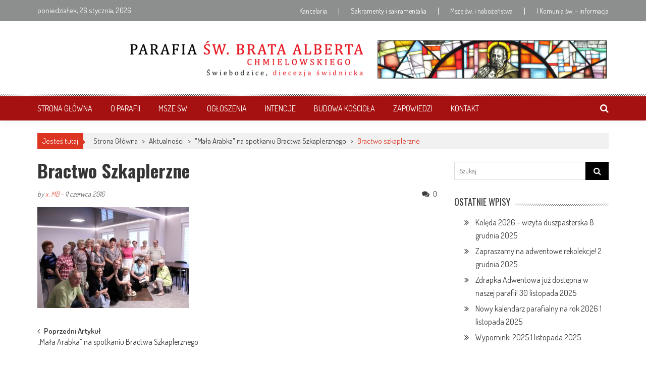

--- FILE ---
content_type: text/html; charset=UTF-8
request_url: https://parafia-alberta.eu/mala-arabka-bractwo-szkaplerzne/img_9100/
body_size: 16353
content:
<!DOCTYPE html>
<html lang="pl-PL">
<head>
<meta charset="UTF-8" />
<meta name="viewport" content="width=device-width, initial-scale=1" />
<link rel="profile" href="https://gmpg.org/xfn/11" />
<link rel="pingback" href="https://parafia-alberta.eu/xmlrpc.php" />

<meta name='robots' content='index, follow, max-image-preview:large, max-snippet:-1, max-video-preview:-1' />

	<!-- This site is optimized with the Yoast SEO plugin v19.6.1 - https://yoast.com/wordpress/plugins/seo/ -->
	<title>Bractwo szkaplerzne - Parafia Św. Brata Alberta Chmielowskiego w Świebodzicach</title>
	<link rel="canonical" href="https://parafia-alberta.eu/wp-content/uploads/2016/06/IMG_9100.jpg" />
	<meta property="og:locale" content="pl_PL" />
	<meta property="og:type" content="article" />
	<meta property="og:title" content="Bractwo szkaplerzne - Parafia Św. Brata Alberta Chmielowskiego w Świebodzicach" />
	<meta property="og:url" content="https://parafia-alberta.eu/wp-content/uploads/2016/06/IMG_9100.jpg" />
	<meta property="og:site_name" content="Parafia Św. Brata Alberta Chmielowskiego w Świebodzicach" />
	<meta property="article:publisher" content="https://www.facebook.com/sw.albert.swiebodzice" />
	<meta property="article:modified_time" content="2016-06-11T08:29:38+00:00" />
	<meta property="og:image" content="https://parafia-alberta.eu/wp-content/uploads/2016/06/IMG_9100.jpg" />
	<meta property="og:image:width" content="1225" />
	<meta property="og:image:height" content="816" />
	<meta property="og:image:type" content="image/jpeg" />
	<meta name="twitter:card" content="summary" />
	<meta name="twitter:site" content="@Parafia_Albert" />
	<script type="application/ld+json" class="yoast-schema-graph">{"@context":"https://schema.org","@graph":[{"@type":"WebPage","@id":"https://parafia-alberta.eu/wp-content/uploads/2016/06/IMG_9100.jpg","url":"https://parafia-alberta.eu/wp-content/uploads/2016/06/IMG_9100.jpg","name":"Bractwo szkaplerzne - Parafia Św. Brata Alberta Chmielowskiego w Świebodzicach","isPartOf":{"@id":"https://parafia-alberta.eu/#website"},"primaryImageOfPage":{"@id":"https://parafia-alberta.eu/wp-content/uploads/2016/06/IMG_9100.jpg#primaryimage"},"image":{"@id":"https://parafia-alberta.eu/wp-content/uploads/2016/06/IMG_9100.jpg#primaryimage"},"thumbnailUrl":"https://parafia-alberta.eu/wp-content/uploads/2016/06/IMG_9100.jpg","datePublished":"2016-06-11T08:29:08+00:00","dateModified":"2016-06-11T08:29:38+00:00","breadcrumb":{"@id":"https://parafia-alberta.eu/wp-content/uploads/2016/06/IMG_9100.jpg#breadcrumb"},"inLanguage":"pl-PL","potentialAction":[{"@type":"ReadAction","target":["https://parafia-alberta.eu/wp-content/uploads/2016/06/IMG_9100.jpg"]}]},{"@type":"ImageObject","inLanguage":"pl-PL","@id":"https://parafia-alberta.eu/wp-content/uploads/2016/06/IMG_9100.jpg#primaryimage","url":"https://parafia-alberta.eu/wp-content/uploads/2016/06/IMG_9100.jpg","contentUrl":"https://parafia-alberta.eu/wp-content/uploads/2016/06/IMG_9100.jpg","width":1225,"height":816,"caption":"XII Tydzień Kultury Chrześcijańskiej, parafia Św. Brata Alberta Świebodzice"},{"@type":"BreadcrumbList","@id":"https://parafia-alberta.eu/wp-content/uploads/2016/06/IMG_9100.jpg#breadcrumb","itemListElement":[{"@type":"ListItem","position":1,"name":"Strona główna","item":"https://parafia-alberta.eu/"},{"@type":"ListItem","position":2,"name":"&#8222;Mała Arabka&#8221; na spotkaniu Bractwa Szkaplerznego","item":"https://parafia-alberta.eu/mala-arabka-bractwo-szkaplerzne/"},{"@type":"ListItem","position":3,"name":"Bractwo szkaplerzne"}]},{"@type":"WebSite","@id":"https://parafia-alberta.eu/#website","url":"https://parafia-alberta.eu/","name":"Parafia Św. Brata Alberta Chmielowskiego w Świebodzicach","description":"","publisher":{"@id":"https://parafia-alberta.eu/#organization"},"potentialAction":[{"@type":"SearchAction","target":{"@type":"EntryPoint","urlTemplate":"https://parafia-alberta.eu/?s={search_term_string}"},"query-input":"required name=search_term_string"}],"inLanguage":"pl-PL"},{"@type":"Organization","@id":"https://parafia-alberta.eu/#organization","name":"Parafia Św. Brata Alberta Chmielowskiego w Świebodzicach","url":"https://parafia-alberta.eu/","sameAs":["https://www.youtube.com/channel/UCL3-HVzMQ58OghT-yj1yBng","https://www.facebook.com/sw.albert.swiebodzice","https://twitter.com/Parafia_Albert"],"logo":{"@type":"ImageObject","inLanguage":"pl-PL","@id":"https://parafia-alberta.eu/#/schema/logo/image/","url":"https://parafia-alberta.eu/wp-content/uploads/2015/11/sw-brat-albert.jpg","contentUrl":"https://parafia-alberta.eu/wp-content/uploads/2015/11/sw-brat-albert.jpg","width":315,"height":356,"caption":"Parafia Św. Brata Alberta Chmielowskiego w Świebodzicach"},"image":{"@id":"https://parafia-alberta.eu/#/schema/logo/image/"}}]}</script>
	<!-- / Yoast SEO plugin. -->


<link rel='dns-prefetch' href='//platform-api.sharethis.com' />
<link rel='dns-prefetch' href='//fonts.googleapis.com' />
<link rel='dns-prefetch' href='//s.w.org' />
<link rel="alternate" type="application/rss+xml" title="Parafia Św. Brata Alberta Chmielowskiego w Świebodzicach &raquo; Kanał z wpisami" href="https://parafia-alberta.eu/feed/" />
<link rel="alternate" type="application/rss+xml" title="Parafia Św. Brata Alberta Chmielowskiego w Świebodzicach &raquo; Kanał z komentarzami" href="https://parafia-alberta.eu/comments/feed/" />
<link rel="alternate" type="application/rss+xml" title="Parafia Św. Brata Alberta Chmielowskiego w Świebodzicach &raquo; Bractwo szkaplerzne Kanał z komentarzami" href="https://parafia-alberta.eu/mala-arabka-bractwo-szkaplerzne/img_9100/feed/" />
		<!-- This site uses the Google Analytics by ExactMetrics plugin v8.11.1 - Using Analytics tracking - https://www.exactmetrics.com/ -->
							<script src="//www.googletagmanager.com/gtag/js?id=G-QEL7ZV4WZF"  data-cfasync="false" data-wpfc-render="false" type="text/javascript" async></script>
			<script data-cfasync="false" data-wpfc-render="false" type="text/javascript">
				var em_version = '8.11.1';
				var em_track_user = true;
				var em_no_track_reason = '';
								var ExactMetricsDefaultLocations = {"page_location":"https:\/\/parafia-alberta.eu\/mala-arabka-bractwo-szkaplerzne\/img_9100\/"};
								if ( typeof ExactMetricsPrivacyGuardFilter === 'function' ) {
					var ExactMetricsLocations = (typeof ExactMetricsExcludeQuery === 'object') ? ExactMetricsPrivacyGuardFilter( ExactMetricsExcludeQuery ) : ExactMetricsPrivacyGuardFilter( ExactMetricsDefaultLocations );
				} else {
					var ExactMetricsLocations = (typeof ExactMetricsExcludeQuery === 'object') ? ExactMetricsExcludeQuery : ExactMetricsDefaultLocations;
				}

								var disableStrs = [
										'ga-disable-G-QEL7ZV4WZF',
									];

				/* Function to detect opted out users */
				function __gtagTrackerIsOptedOut() {
					for (var index = 0; index < disableStrs.length; index++) {
						if (document.cookie.indexOf(disableStrs[index] + '=true') > -1) {
							return true;
						}
					}

					return false;
				}

				/* Disable tracking if the opt-out cookie exists. */
				if (__gtagTrackerIsOptedOut()) {
					for (var index = 0; index < disableStrs.length; index++) {
						window[disableStrs[index]] = true;
					}
				}

				/* Opt-out function */
				function __gtagTrackerOptout() {
					for (var index = 0; index < disableStrs.length; index++) {
						document.cookie = disableStrs[index] + '=true; expires=Thu, 31 Dec 2099 23:59:59 UTC; path=/';
						window[disableStrs[index]] = true;
					}
				}

				if ('undefined' === typeof gaOptout) {
					function gaOptout() {
						__gtagTrackerOptout();
					}
				}
								window.dataLayer = window.dataLayer || [];

				window.ExactMetricsDualTracker = {
					helpers: {},
					trackers: {},
				};
				if (em_track_user) {
					function __gtagDataLayer() {
						dataLayer.push(arguments);
					}

					function __gtagTracker(type, name, parameters) {
						if (!parameters) {
							parameters = {};
						}

						if (parameters.send_to) {
							__gtagDataLayer.apply(null, arguments);
							return;
						}

						if (type === 'event') {
														parameters.send_to = exactmetrics_frontend.v4_id;
							var hookName = name;
							if (typeof parameters['event_category'] !== 'undefined') {
								hookName = parameters['event_category'] + ':' + name;
							}

							if (typeof ExactMetricsDualTracker.trackers[hookName] !== 'undefined') {
								ExactMetricsDualTracker.trackers[hookName](parameters);
							} else {
								__gtagDataLayer('event', name, parameters);
							}
							
						} else {
							__gtagDataLayer.apply(null, arguments);
						}
					}

					__gtagTracker('js', new Date());
					__gtagTracker('set', {
						'developer_id.dNDMyYj': true,
											});
					if ( ExactMetricsLocations.page_location ) {
						__gtagTracker('set', ExactMetricsLocations);
					}
										__gtagTracker('config', 'G-QEL7ZV4WZF', {"forceSSL":"true"} );
										window.gtag = __gtagTracker;										(function () {
						/* https://developers.google.com/analytics/devguides/collection/analyticsjs/ */
						/* ga and __gaTracker compatibility shim. */
						var noopfn = function () {
							return null;
						};
						var newtracker = function () {
							return new Tracker();
						};
						var Tracker = function () {
							return null;
						};
						var p = Tracker.prototype;
						p.get = noopfn;
						p.set = noopfn;
						p.send = function () {
							var args = Array.prototype.slice.call(arguments);
							args.unshift('send');
							__gaTracker.apply(null, args);
						};
						var __gaTracker = function () {
							var len = arguments.length;
							if (len === 0) {
								return;
							}
							var f = arguments[len - 1];
							if (typeof f !== 'object' || f === null || typeof f.hitCallback !== 'function') {
								if ('send' === arguments[0]) {
									var hitConverted, hitObject = false, action;
									if ('event' === arguments[1]) {
										if ('undefined' !== typeof arguments[3]) {
											hitObject = {
												'eventAction': arguments[3],
												'eventCategory': arguments[2],
												'eventLabel': arguments[4],
												'value': arguments[5] ? arguments[5] : 1,
											}
										}
									}
									if ('pageview' === arguments[1]) {
										if ('undefined' !== typeof arguments[2]) {
											hitObject = {
												'eventAction': 'page_view',
												'page_path': arguments[2],
											}
										}
									}
									if (typeof arguments[2] === 'object') {
										hitObject = arguments[2];
									}
									if (typeof arguments[5] === 'object') {
										Object.assign(hitObject, arguments[5]);
									}
									if ('undefined' !== typeof arguments[1].hitType) {
										hitObject = arguments[1];
										if ('pageview' === hitObject.hitType) {
											hitObject.eventAction = 'page_view';
										}
									}
									if (hitObject) {
										action = 'timing' === arguments[1].hitType ? 'timing_complete' : hitObject.eventAction;
										hitConverted = mapArgs(hitObject);
										__gtagTracker('event', action, hitConverted);
									}
								}
								return;
							}

							function mapArgs(args) {
								var arg, hit = {};
								var gaMap = {
									'eventCategory': 'event_category',
									'eventAction': 'event_action',
									'eventLabel': 'event_label',
									'eventValue': 'event_value',
									'nonInteraction': 'non_interaction',
									'timingCategory': 'event_category',
									'timingVar': 'name',
									'timingValue': 'value',
									'timingLabel': 'event_label',
									'page': 'page_path',
									'location': 'page_location',
									'title': 'page_title',
									'referrer' : 'page_referrer',
								};
								for (arg in args) {
																		if (!(!args.hasOwnProperty(arg) || !gaMap.hasOwnProperty(arg))) {
										hit[gaMap[arg]] = args[arg];
									} else {
										hit[arg] = args[arg];
									}
								}
								return hit;
							}

							try {
								f.hitCallback();
							} catch (ex) {
							}
						};
						__gaTracker.create = newtracker;
						__gaTracker.getByName = newtracker;
						__gaTracker.getAll = function () {
							return [];
						};
						__gaTracker.remove = noopfn;
						__gaTracker.loaded = true;
						window['__gaTracker'] = __gaTracker;
					})();
									} else {
										console.log("");
					(function () {
						function __gtagTracker() {
							return null;
						}

						window['__gtagTracker'] = __gtagTracker;
						window['gtag'] = __gtagTracker;
					})();
									}
			</script>
							<!-- / Google Analytics by ExactMetrics -->
		<script type="text/javascript">
window._wpemojiSettings = {"baseUrl":"https:\/\/s.w.org\/images\/core\/emoji\/13.1.0\/72x72\/","ext":".png","svgUrl":"https:\/\/s.w.org\/images\/core\/emoji\/13.1.0\/svg\/","svgExt":".svg","source":{"concatemoji":"https:\/\/parafia-alberta.eu\/wp-includes\/js\/wp-emoji-release.min.js?ver=7ce0a97760a9a503737f85f65b6cb882"}};
/*! This file is auto-generated */
!function(e,a,t){var n,r,o,i=a.createElement("canvas"),p=i.getContext&&i.getContext("2d");function s(e,t){var a=String.fromCharCode;p.clearRect(0,0,i.width,i.height),p.fillText(a.apply(this,e),0,0);e=i.toDataURL();return p.clearRect(0,0,i.width,i.height),p.fillText(a.apply(this,t),0,0),e===i.toDataURL()}function c(e){var t=a.createElement("script");t.src=e,t.defer=t.type="text/javascript",a.getElementsByTagName("head")[0].appendChild(t)}for(o=Array("flag","emoji"),t.supports={everything:!0,everythingExceptFlag:!0},r=0;r<o.length;r++)t.supports[o[r]]=function(e){if(!p||!p.fillText)return!1;switch(p.textBaseline="top",p.font="600 32px Arial",e){case"flag":return s([127987,65039,8205,9895,65039],[127987,65039,8203,9895,65039])?!1:!s([55356,56826,55356,56819],[55356,56826,8203,55356,56819])&&!s([55356,57332,56128,56423,56128,56418,56128,56421,56128,56430,56128,56423,56128,56447],[55356,57332,8203,56128,56423,8203,56128,56418,8203,56128,56421,8203,56128,56430,8203,56128,56423,8203,56128,56447]);case"emoji":return!s([10084,65039,8205,55357,56613],[10084,65039,8203,55357,56613])}return!1}(o[r]),t.supports.everything=t.supports.everything&&t.supports[o[r]],"flag"!==o[r]&&(t.supports.everythingExceptFlag=t.supports.everythingExceptFlag&&t.supports[o[r]]);t.supports.everythingExceptFlag=t.supports.everythingExceptFlag&&!t.supports.flag,t.DOMReady=!1,t.readyCallback=function(){t.DOMReady=!0},t.supports.everything||(n=function(){t.readyCallback()},a.addEventListener?(a.addEventListener("DOMContentLoaded",n,!1),e.addEventListener("load",n,!1)):(e.attachEvent("onload",n),a.attachEvent("onreadystatechange",function(){"complete"===a.readyState&&t.readyCallback()})),(n=t.source||{}).concatemoji?c(n.concatemoji):n.wpemoji&&n.twemoji&&(c(n.twemoji),c(n.wpemoji)))}(window,document,window._wpemojiSettings);
</script>
<style type="text/css">
img.wp-smiley,
img.emoji {
	display: inline !important;
	border: none !important;
	box-shadow: none !important;
	height: 1em !important;
	width: 1em !important;
	margin: 0 0.07em !important;
	vertical-align: -0.1em !important;
	background: none !important;
	padding: 0 !important;
}
</style>
	<link rel='stylesheet' id='wp-block-library-css'  href='https://parafia-alberta.eu/wp-includes/css/dist/block-library/style.min.css?ver=7ce0a97760a9a503737f85f65b6cb882' type='text/css' media='all' />
<style id='wp-block-library-theme-inline-css' type='text/css'>
.wp-block-audio figcaption{color:#555;font-size:13px;text-align:center}.is-dark-theme .wp-block-audio figcaption{color:hsla(0,0%,100%,.65)}.wp-block-code>code{font-family:Menlo,Consolas,monaco,monospace;color:#1e1e1e;padding:.8em 1em;border:1px solid #ddd;border-radius:4px}.wp-block-embed figcaption{color:#555;font-size:13px;text-align:center}.is-dark-theme .wp-block-embed figcaption{color:hsla(0,0%,100%,.65)}.blocks-gallery-caption{color:#555;font-size:13px;text-align:center}.is-dark-theme .blocks-gallery-caption{color:hsla(0,0%,100%,.65)}.wp-block-image figcaption{color:#555;font-size:13px;text-align:center}.is-dark-theme .wp-block-image figcaption{color:hsla(0,0%,100%,.65)}.wp-block-pullquote{border-top:4px solid;border-bottom:4px solid;margin-bottom:1.75em;color:currentColor}.wp-block-pullquote__citation,.wp-block-pullquote cite,.wp-block-pullquote footer{color:currentColor;text-transform:uppercase;font-size:.8125em;font-style:normal}.wp-block-quote{border-left:.25em solid;margin:0 0 1.75em;padding-left:1em}.wp-block-quote cite,.wp-block-quote footer{color:currentColor;font-size:.8125em;position:relative;font-style:normal}.wp-block-quote.has-text-align-right{border-left:none;border-right:.25em solid;padding-left:0;padding-right:1em}.wp-block-quote.has-text-align-center{border:none;padding-left:0}.wp-block-quote.is-large,.wp-block-quote.is-style-large,.wp-block-quote.is-style-plain{border:none}.wp-block-search .wp-block-search__label{font-weight:700}.wp-block-group:where(.has-background){padding:1.25em 2.375em}.wp-block-separator{border:none;border-bottom:2px solid;margin-left:auto;margin-right:auto;opacity:.4}.wp-block-separator:not(.is-style-wide):not(.is-style-dots){width:100px}.wp-block-separator.has-background:not(.is-style-dots){border-bottom:none;height:1px}.wp-block-separator.has-background:not(.is-style-wide):not(.is-style-dots){height:2px}.wp-block-table thead{border-bottom:3px solid}.wp-block-table tfoot{border-top:3px solid}.wp-block-table td,.wp-block-table th{padding:.5em;border:1px solid;word-break:normal}.wp-block-table figcaption{color:#555;font-size:13px;text-align:center}.is-dark-theme .wp-block-table figcaption{color:hsla(0,0%,100%,.65)}.wp-block-video figcaption{color:#555;font-size:13px;text-align:center}.is-dark-theme .wp-block-video figcaption{color:hsla(0,0%,100%,.65)}.wp-block-template-part.has-background{padding:1.25em 2.375em;margin-top:0;margin-bottom:0}
</style>
<style id='global-styles-inline-css' type='text/css'>
body{--wp--preset--color--black: #000000;--wp--preset--color--cyan-bluish-gray: #abb8c3;--wp--preset--color--white: #ffffff;--wp--preset--color--pale-pink: #f78da7;--wp--preset--color--vivid-red: #cf2e2e;--wp--preset--color--luminous-vivid-orange: #ff6900;--wp--preset--color--luminous-vivid-amber: #fcb900;--wp--preset--color--light-green-cyan: #7bdcb5;--wp--preset--color--vivid-green-cyan: #00d084;--wp--preset--color--pale-cyan-blue: #8ed1fc;--wp--preset--color--vivid-cyan-blue: #0693e3;--wp--preset--color--vivid-purple: #9b51e0;--wp--preset--gradient--vivid-cyan-blue-to-vivid-purple: linear-gradient(135deg,rgba(6,147,227,1) 0%,rgb(155,81,224) 100%);--wp--preset--gradient--light-green-cyan-to-vivid-green-cyan: linear-gradient(135deg,rgb(122,220,180) 0%,rgb(0,208,130) 100%);--wp--preset--gradient--luminous-vivid-amber-to-luminous-vivid-orange: linear-gradient(135deg,rgba(252,185,0,1) 0%,rgba(255,105,0,1) 100%);--wp--preset--gradient--luminous-vivid-orange-to-vivid-red: linear-gradient(135deg,rgba(255,105,0,1) 0%,rgb(207,46,46) 100%);--wp--preset--gradient--very-light-gray-to-cyan-bluish-gray: linear-gradient(135deg,rgb(238,238,238) 0%,rgb(169,184,195) 100%);--wp--preset--gradient--cool-to-warm-spectrum: linear-gradient(135deg,rgb(74,234,220) 0%,rgb(151,120,209) 20%,rgb(207,42,186) 40%,rgb(238,44,130) 60%,rgb(251,105,98) 80%,rgb(254,248,76) 100%);--wp--preset--gradient--blush-light-purple: linear-gradient(135deg,rgb(255,206,236) 0%,rgb(152,150,240) 100%);--wp--preset--gradient--blush-bordeaux: linear-gradient(135deg,rgb(254,205,165) 0%,rgb(254,45,45) 50%,rgb(107,0,62) 100%);--wp--preset--gradient--luminous-dusk: linear-gradient(135deg,rgb(255,203,112) 0%,rgb(199,81,192) 50%,rgb(65,88,208) 100%);--wp--preset--gradient--pale-ocean: linear-gradient(135deg,rgb(255,245,203) 0%,rgb(182,227,212) 50%,rgb(51,167,181) 100%);--wp--preset--gradient--electric-grass: linear-gradient(135deg,rgb(202,248,128) 0%,rgb(113,206,126) 100%);--wp--preset--gradient--midnight: linear-gradient(135deg,rgb(2,3,129) 0%,rgb(40,116,252) 100%);--wp--preset--duotone--dark-grayscale: url('#wp-duotone-dark-grayscale');--wp--preset--duotone--grayscale: url('#wp-duotone-grayscale');--wp--preset--duotone--purple-yellow: url('#wp-duotone-purple-yellow');--wp--preset--duotone--blue-red: url('#wp-duotone-blue-red');--wp--preset--duotone--midnight: url('#wp-duotone-midnight');--wp--preset--duotone--magenta-yellow: url('#wp-duotone-magenta-yellow');--wp--preset--duotone--purple-green: url('#wp-duotone-purple-green');--wp--preset--duotone--blue-orange: url('#wp-duotone-blue-orange');--wp--preset--font-size--small: 13px;--wp--preset--font-size--medium: 20px;--wp--preset--font-size--large: 36px;--wp--preset--font-size--x-large: 42px;}.has-black-color{color: var(--wp--preset--color--black) !important;}.has-cyan-bluish-gray-color{color: var(--wp--preset--color--cyan-bluish-gray) !important;}.has-white-color{color: var(--wp--preset--color--white) !important;}.has-pale-pink-color{color: var(--wp--preset--color--pale-pink) !important;}.has-vivid-red-color{color: var(--wp--preset--color--vivid-red) !important;}.has-luminous-vivid-orange-color{color: var(--wp--preset--color--luminous-vivid-orange) !important;}.has-luminous-vivid-amber-color{color: var(--wp--preset--color--luminous-vivid-amber) !important;}.has-light-green-cyan-color{color: var(--wp--preset--color--light-green-cyan) !important;}.has-vivid-green-cyan-color{color: var(--wp--preset--color--vivid-green-cyan) !important;}.has-pale-cyan-blue-color{color: var(--wp--preset--color--pale-cyan-blue) !important;}.has-vivid-cyan-blue-color{color: var(--wp--preset--color--vivid-cyan-blue) !important;}.has-vivid-purple-color{color: var(--wp--preset--color--vivid-purple) !important;}.has-black-background-color{background-color: var(--wp--preset--color--black) !important;}.has-cyan-bluish-gray-background-color{background-color: var(--wp--preset--color--cyan-bluish-gray) !important;}.has-white-background-color{background-color: var(--wp--preset--color--white) !important;}.has-pale-pink-background-color{background-color: var(--wp--preset--color--pale-pink) !important;}.has-vivid-red-background-color{background-color: var(--wp--preset--color--vivid-red) !important;}.has-luminous-vivid-orange-background-color{background-color: var(--wp--preset--color--luminous-vivid-orange) !important;}.has-luminous-vivid-amber-background-color{background-color: var(--wp--preset--color--luminous-vivid-amber) !important;}.has-light-green-cyan-background-color{background-color: var(--wp--preset--color--light-green-cyan) !important;}.has-vivid-green-cyan-background-color{background-color: var(--wp--preset--color--vivid-green-cyan) !important;}.has-pale-cyan-blue-background-color{background-color: var(--wp--preset--color--pale-cyan-blue) !important;}.has-vivid-cyan-blue-background-color{background-color: var(--wp--preset--color--vivid-cyan-blue) !important;}.has-vivid-purple-background-color{background-color: var(--wp--preset--color--vivid-purple) !important;}.has-black-border-color{border-color: var(--wp--preset--color--black) !important;}.has-cyan-bluish-gray-border-color{border-color: var(--wp--preset--color--cyan-bluish-gray) !important;}.has-white-border-color{border-color: var(--wp--preset--color--white) !important;}.has-pale-pink-border-color{border-color: var(--wp--preset--color--pale-pink) !important;}.has-vivid-red-border-color{border-color: var(--wp--preset--color--vivid-red) !important;}.has-luminous-vivid-orange-border-color{border-color: var(--wp--preset--color--luminous-vivid-orange) !important;}.has-luminous-vivid-amber-border-color{border-color: var(--wp--preset--color--luminous-vivid-amber) !important;}.has-light-green-cyan-border-color{border-color: var(--wp--preset--color--light-green-cyan) !important;}.has-vivid-green-cyan-border-color{border-color: var(--wp--preset--color--vivid-green-cyan) !important;}.has-pale-cyan-blue-border-color{border-color: var(--wp--preset--color--pale-cyan-blue) !important;}.has-vivid-cyan-blue-border-color{border-color: var(--wp--preset--color--vivid-cyan-blue) !important;}.has-vivid-purple-border-color{border-color: var(--wp--preset--color--vivid-purple) !important;}.has-vivid-cyan-blue-to-vivid-purple-gradient-background{background: var(--wp--preset--gradient--vivid-cyan-blue-to-vivid-purple) !important;}.has-light-green-cyan-to-vivid-green-cyan-gradient-background{background: var(--wp--preset--gradient--light-green-cyan-to-vivid-green-cyan) !important;}.has-luminous-vivid-amber-to-luminous-vivid-orange-gradient-background{background: var(--wp--preset--gradient--luminous-vivid-amber-to-luminous-vivid-orange) !important;}.has-luminous-vivid-orange-to-vivid-red-gradient-background{background: var(--wp--preset--gradient--luminous-vivid-orange-to-vivid-red) !important;}.has-very-light-gray-to-cyan-bluish-gray-gradient-background{background: var(--wp--preset--gradient--very-light-gray-to-cyan-bluish-gray) !important;}.has-cool-to-warm-spectrum-gradient-background{background: var(--wp--preset--gradient--cool-to-warm-spectrum) !important;}.has-blush-light-purple-gradient-background{background: var(--wp--preset--gradient--blush-light-purple) !important;}.has-blush-bordeaux-gradient-background{background: var(--wp--preset--gradient--blush-bordeaux) !important;}.has-luminous-dusk-gradient-background{background: var(--wp--preset--gradient--luminous-dusk) !important;}.has-pale-ocean-gradient-background{background: var(--wp--preset--gradient--pale-ocean) !important;}.has-electric-grass-gradient-background{background: var(--wp--preset--gradient--electric-grass) !important;}.has-midnight-gradient-background{background: var(--wp--preset--gradient--midnight) !important;}.has-small-font-size{font-size: var(--wp--preset--font-size--small) !important;}.has-medium-font-size{font-size: var(--wp--preset--font-size--medium) !important;}.has-large-font-size{font-size: var(--wp--preset--font-size--large) !important;}.has-x-large-font-size{font-size: var(--wp--preset--font-size--x-large) !important;}
</style>
<link rel='stylesheet' id='sow-image-default-c67d20f9f743-css'  href='https://parafia-alberta.eu/wp-content/uploads/siteorigin-widgets/sow-image-default-c67d20f9f743.css?ver=7ce0a97760a9a503737f85f65b6cb882' type='text/css' media='all' />
<link rel='stylesheet' id='ticker-style-css'  href='https://parafia-alberta.eu/wp-content/themes/accesspress-mag/js/news-ticker/ticker-style.css?ver=7ce0a97760a9a503737f85f65b6cb882' type='text/css' media='all' />
<link rel='stylesheet' id='google-fonts-css'  href='//fonts.googleapis.com/css?family=Open+Sans:400,600,700,300|Oswald:400,700,300|Dosis:400,300,500,600,700&#038;ver=5.9.12&#038;subset=latin,latin-ext' type='text/css' media='all' />
<link rel='stylesheet' id='animate-css'  href='https://parafia-alberta.eu/wp-content/themes/accesspress-mag/css/animate.css?ver=7ce0a97760a9a503737f85f65b6cb882' type='text/css' media='all' />
<link rel='stylesheet' id='fontawesome-font-css'  href='https://parafia-alberta.eu/wp-content/themes/accesspress-mag/css/font-awesome.min.css?ver=7ce0a97760a9a503737f85f65b6cb882' type='text/css' media='all' />
<link rel='stylesheet' id='accesspress-mag-style-css'  href='https://parafia-alberta.eu/wp-content/themes/accesspress-mag/style.css?ver=2.6.3' type='text/css' media='all' />
<style id='accesspress-mag-style-inline-css' type='text/css'>
.main-navigation {
    background-color: #a51010;
}

.random-post a {
    color: #FFFFFF;
}
body, button, input, select, {
    color: #FFFFFF;
}

#site-navigation ul li a {
    color: #FFFFFF;
}

#site-navigation .menu ul li ul li, #top-right-navigation .menu li ul li, #footer-navigation ul li ul li {
    background: #A03737;
}

#site-navigation .menu ul li ul li, #top-right-navigation .menu li ul li, #footer-navigation ul li ul li {
    border-bottom: 1px solid #FFFFFF;
}

.mag-small-slider-caption .slide-title {
    background: none repeat scroll 0 0 rgba(200, 33, 33, 0.80);
}

.ticker-title:before {
    border-left: 6px solid #a51010;
}
.mag-slider-caption .slide-title {
    background: none repeat scroll 0 0 rgba(200, 33, 33, 0.80);
}

.textwidget{
    color: #3d3d3d;
}

.ticker-title {
    background: #a51010;
}

.search-icon{
    color: #FFFFFF;
}

.nav-toggle {
    background: none repeat scroll 0 0 #a51010;
}

.entry-content p {
    font-size: 17px;
}

#site-navigation ul li.current-menu-ancestor &gt; a {
   color: #FFFFFF;
}

.top-menu-wrapper{
   background: #8d8f8f;
}

.bottom-footer{
   background: none repeat scroll 0 0 #303030;
}

@media (max-width: 767px){
#site-navigation ul li {
    border-bottom: 1px solid #ffffff !important;
    float: none;
    padding: 5px 0;
    text-align: left;
}
}

.site-info a {
   color: #ffffff;
}

.slider-wrapper .bx-pager-item a {
    background: none repeat scroll 0 0 #ffffff;
    border: 1.5px solid #dc3522;
    border-radius: 100%;
    color: transparent;
    display: inline-block;
    font: 0px/0 a;
    height: 13px;
    margin-left: 5px;
    width: 13px;
    -webkit-transition: opacity 0.5s ease 0s;
    -o-transition: opacity 0.5s ease 0s;
    transition: opacity 0.5s ease 0s;
    cursor: pointer;
}

.slider-wrapper .bx-pager-item a.active {
    background: #dc3522;
}

.header-ad {
    width: 950px;
    float: right;
}
</style>
<link rel='stylesheet' id='accesspress-mag-keyboard-css-css'  href='https://parafia-alberta.eu/wp-content/themes/accesspress-mag/css/keyboard.css?ver=7ce0a97760a9a503737f85f65b6cb882' type='text/css' media='all' />
<link rel='stylesheet' id='responsive-css'  href='https://parafia-alberta.eu/wp-content/themes/accesspress-mag/css/responsive.css?ver=2.6.3' type='text/css' media='all' />
<link rel='stylesheet' id='accesspress-mag-nivolightbox-style-css'  href='https://parafia-alberta.eu/wp-content/themes/accesspress-mag/js/lightbox/nivo-lightbox.css?ver=7ce0a97760a9a503737f85f65b6cb882' type='text/css' media='all' />
<script type='text/javascript' async src='https://parafia-alberta.eu/wp-content/plugins/burst-statistics/helpers/timeme/timeme.min.js?ver=1.7.3' id='burst-timeme-js'></script>
<script type='text/javascript' id='burst-js-extra'>
/* <![CDATA[ */
var burst = {"cookie_retention_days":"30","beacon_url":"https:\/\/parafia-alberta.eu\/wp-content\/plugins\/burst-statistics\/endpoint.php","options":{"beacon_enabled":1,"enable_cookieless_tracking":0,"enable_turbo_mode":0,"do_not_track":0,"track_url_change":0},"goals":[],"goals_script_url":"https:\/\/parafia-alberta.eu\/wp-content\/plugins\/burst-statistics\/\/assets\/js\/build\/burst-goals.js?v=1.7.3"};
/* ]]> */
</script>
<script type='text/javascript' async src='https://parafia-alberta.eu/wp-content/plugins/burst-statistics/assets/js/build/burst.min.js?ver=1.7.3' id='burst-js'></script>
<script type='text/javascript' src='https://parafia-alberta.eu/wp-content/plugins/google-analytics-dashboard-for-wp/assets/js/frontend-gtag.min.js?ver=8.11.1' id='exactmetrics-frontend-script-js'></script>
<script data-cfasync="false" data-wpfc-render="false" type="text/javascript" id='exactmetrics-frontend-script-js-extra'>/* <![CDATA[ */
var exactmetrics_frontend = {"js_events_tracking":"true","download_extensions":"zip,mp3,mpeg,pdf,docx,pptx,xlsx,rar","inbound_paths":"[{\"path\":\"\\\/go\\\/\",\"label\":\"affiliate\"},{\"path\":\"\\\/recommend\\\/\",\"label\":\"affiliate\"}]","home_url":"https:\/\/parafia-alberta.eu","hash_tracking":"false","v4_id":"G-QEL7ZV4WZF"};/* ]]> */
</script>
<script type='text/javascript' src='https://parafia-alberta.eu/wp-includes/js/tinymce/tinymce.min.js?ver=49110-20201110' id='wp-tinymce-root-js'></script>
<script type='text/javascript' src='https://parafia-alberta.eu/wp-includes/js/tinymce/plugins/compat3x/plugin.min.js?ver=49110-20201110' id='wp-tinymce-js'></script>
<script type='text/javascript' src='https://parafia-alberta.eu/wp-includes/js/jquery/jquery.min.js?ver=3.6.0' id='jquery-core-js'></script>
<script type='text/javascript' src='https://parafia-alberta.eu/wp-includes/js/jquery/jquery-migrate.min.js?ver=3.3.2' id='jquery-migrate-js'></script>
<script type='text/javascript' src='https://parafia-alberta.eu/wp-content/themes/accesspress-mag/js/wow.min.js?ver=1.0.1' id='wow-js'></script>
<script type='text/javascript' src='https://parafia-alberta.eu/wp-content/themes/accesspress-mag/js/custom-scripts.js?ver=1.0.1' id='accesspress-mag-custom-scripts-js'></script>
<script type='text/javascript' src='//platform-api.sharethis.com/js/sharethis.js#source=googleanalytics-wordpress#product=ga&#038;property=61f95905e7702a0019bef3de' id='googleanalytics-platform-sharethis-js'></script>
<link rel="https://api.w.org/" href="https://parafia-alberta.eu/wp-json/" /><link rel="alternate" type="application/json" href="https://parafia-alberta.eu/wp-json/wp/v2/media/2697" /><link rel="EditURI" type="application/rsd+xml" title="RSD" href="https://parafia-alberta.eu/xmlrpc.php?rsd" />
<link rel="alternate" type="application/json+oembed" href="https://parafia-alberta.eu/wp-json/oembed/1.0/embed?url=https%3A%2F%2Fparafia-alberta.eu%2Fmala-arabka-bractwo-szkaplerzne%2Fimg_9100%2F" />
<link rel="alternate" type="text/xml+oembed" href="https://parafia-alberta.eu/wp-json/oembed/1.0/embed?url=https%3A%2F%2Fparafia-alberta.eu%2Fmala-arabka-bractwo-szkaplerzne%2Fimg_9100%2F&#038;format=xml" />
    <script type="text/javascript">
        jQuery(function($){
            if( $('body').hasClass('rtl') ){
                var directionClass = 'rtl';
            } else {
                var directionClass = 'ltr';
            }
        
        /*--------------For Home page slider-------------------*/
        
            $("#homeslider").bxSlider({
                mode: 'horizontal',
                controls: true,
                pager: true,
                pause: 6100,
                speed: 1500,
                auto: true                                      
            });
            
            $("#homeslider-mobile").bxSlider({
                mode: 'horizontal',
                controls: true,
                pager: true,
                pause: 6100,
                speed: 1000,
                auto: true                                        
            });

        /*--------------For news ticker----------------*/

                        $('#apmag-news').ticker({
                speed: 0.10,
                feedType: 'xml',
                displayType: 'reveal',
                htmlFeed: true,
                debugMode: true,
                fadeInSpeed: 600,
                //displayType: 'fade',
                pauseOnItems: 4000,
                direction: directionClass,
                titleText: '&nbsp;&nbsp;&nbsp;&nbsp;&nbsp;Najnowsze&nbsp;&nbsp;&nbsp;&nbsp;&nbsp;'
            });
                        
            });
    </script>
	<style type="text/css">
			.site-title,
		.site-description {
			position: absolute;
			clip: rect(1px, 1px, 1px, 1px);
		}
		</style>
	<link rel="icon" href="https://parafia-alberta.eu/wp-content/uploads/2016/03/cropped-church-icon-256-32x32.png" sizes="32x32" />
<link rel="icon" href="https://parafia-alberta.eu/wp-content/uploads/2016/03/cropped-church-icon-256-192x192.png" sizes="192x192" />
<link rel="apple-touch-icon" href="https://parafia-alberta.eu/wp-content/uploads/2016/03/cropped-church-icon-256-180x180.png" />
<meta name="msapplication-TileImage" content="https://parafia-alberta.eu/wp-content/uploads/2016/03/cropped-church-icon-256-270x270.png" />

<!-- BEGIN Analytics Insights v6.3.11 - https://wordpress.org/plugins/analytics-insights/ -->
<script async src="https://www.googletagmanager.com/gtag/js?id=G-LMT6HZDRQ0"></script>
<script>
  window.dataLayer = window.dataLayer || [];
  function gtag(){dataLayer.push(arguments);}
  gtag('js', new Date());
  gtag('config', 'G-LMT6HZDRQ0');
  if (window.performance) {
    var timeSincePageLoad = Math.round(performance.now());
    gtag('event', 'timing_complete', {
      'name': 'load',
      'value': timeSincePageLoad,
      'event_category': 'JS Dependencies'
    });
  }
</script>
<!-- END Analytics Insights -->
		<style type="text/css" id="wp-custom-css">
			.post_content{
	text-align: justify;
}
.ticker-wrapper{
	display: none !important;
}

.logo-ad-wrapper{
	padding: 30px 0 30px;
}

#top-right-navigation{
	margin-top: 5px;
}

.ramka_75{
	border: 1px solid; border-radius: 5px; padding: 5px; width: 75%; margin-left: auto; margin-right: auto; text-align: center; 
	margin-bottom: 1em;
}
.ramka_bordowa{
border-color:rgb(116,108,108);
	background-color:#a01f0b;
	color: white;
}
.ramka_pomaranczowa{
/*border-color:rgb(230,107,0);*/
	border-color:rgb(116,108,108);
background-color:rgb(252,124,12);
color: white;
}
a.przycisk{
	text-decoration: none; border: 1px solid; border-radius: 3px; padding: 0px 3px 0px 3px;
}
a.przycisk_bialy{
	border-color: #fff;
	color: #fff;
}
a.przycisk_bordowy{
	border-color: #a01f0b;
	color: #a01f0b;
}
a.przycisk_zolty{
	border-color: yellow;
	color: #fff;
}
a.przycisk::before{
	content: '»\00a0';
}		</style>
		</head>

<body data-rsssl=1 class="attachment attachment-template-default single single-attachment postid-2697 attachmentid-2697 attachment-jpeg wp-embed-responsive page- fullwidth-layout columns-3 group-blog">
<svg xmlns="http://www.w3.org/2000/svg" viewBox="0 0 0 0" width="0" height="0" focusable="false" role="none" style="visibility: hidden; position: absolute; left: -9999px; overflow: hidden;" ><defs><filter id="wp-duotone-dark-grayscale"><feColorMatrix color-interpolation-filters="sRGB" type="matrix" values=" .299 .587 .114 0 0 .299 .587 .114 0 0 .299 .587 .114 0 0 .299 .587 .114 0 0 " /><feComponentTransfer color-interpolation-filters="sRGB" ><feFuncR type="table" tableValues="0 0.49803921568627" /><feFuncG type="table" tableValues="0 0.49803921568627" /><feFuncB type="table" tableValues="0 0.49803921568627" /><feFuncA type="table" tableValues="1 1" /></feComponentTransfer><feComposite in2="SourceGraphic" operator="in" /></filter></defs></svg><svg xmlns="http://www.w3.org/2000/svg" viewBox="0 0 0 0" width="0" height="0" focusable="false" role="none" style="visibility: hidden; position: absolute; left: -9999px; overflow: hidden;" ><defs><filter id="wp-duotone-grayscale"><feColorMatrix color-interpolation-filters="sRGB" type="matrix" values=" .299 .587 .114 0 0 .299 .587 .114 0 0 .299 .587 .114 0 0 .299 .587 .114 0 0 " /><feComponentTransfer color-interpolation-filters="sRGB" ><feFuncR type="table" tableValues="0 1" /><feFuncG type="table" tableValues="0 1" /><feFuncB type="table" tableValues="0 1" /><feFuncA type="table" tableValues="1 1" /></feComponentTransfer><feComposite in2="SourceGraphic" operator="in" /></filter></defs></svg><svg xmlns="http://www.w3.org/2000/svg" viewBox="0 0 0 0" width="0" height="0" focusable="false" role="none" style="visibility: hidden; position: absolute; left: -9999px; overflow: hidden;" ><defs><filter id="wp-duotone-purple-yellow"><feColorMatrix color-interpolation-filters="sRGB" type="matrix" values=" .299 .587 .114 0 0 .299 .587 .114 0 0 .299 .587 .114 0 0 .299 .587 .114 0 0 " /><feComponentTransfer color-interpolation-filters="sRGB" ><feFuncR type="table" tableValues="0.54901960784314 0.98823529411765" /><feFuncG type="table" tableValues="0 1" /><feFuncB type="table" tableValues="0.71764705882353 0.25490196078431" /><feFuncA type="table" tableValues="1 1" /></feComponentTransfer><feComposite in2="SourceGraphic" operator="in" /></filter></defs></svg><svg xmlns="http://www.w3.org/2000/svg" viewBox="0 0 0 0" width="0" height="0" focusable="false" role="none" style="visibility: hidden; position: absolute; left: -9999px; overflow: hidden;" ><defs><filter id="wp-duotone-blue-red"><feColorMatrix color-interpolation-filters="sRGB" type="matrix" values=" .299 .587 .114 0 0 .299 .587 .114 0 0 .299 .587 .114 0 0 .299 .587 .114 0 0 " /><feComponentTransfer color-interpolation-filters="sRGB" ><feFuncR type="table" tableValues="0 1" /><feFuncG type="table" tableValues="0 0.27843137254902" /><feFuncB type="table" tableValues="0.5921568627451 0.27843137254902" /><feFuncA type="table" tableValues="1 1" /></feComponentTransfer><feComposite in2="SourceGraphic" operator="in" /></filter></defs></svg><svg xmlns="http://www.w3.org/2000/svg" viewBox="0 0 0 0" width="0" height="0" focusable="false" role="none" style="visibility: hidden; position: absolute; left: -9999px; overflow: hidden;" ><defs><filter id="wp-duotone-midnight"><feColorMatrix color-interpolation-filters="sRGB" type="matrix" values=" .299 .587 .114 0 0 .299 .587 .114 0 0 .299 .587 .114 0 0 .299 .587 .114 0 0 " /><feComponentTransfer color-interpolation-filters="sRGB" ><feFuncR type="table" tableValues="0 0" /><feFuncG type="table" tableValues="0 0.64705882352941" /><feFuncB type="table" tableValues="0 1" /><feFuncA type="table" tableValues="1 1" /></feComponentTransfer><feComposite in2="SourceGraphic" operator="in" /></filter></defs></svg><svg xmlns="http://www.w3.org/2000/svg" viewBox="0 0 0 0" width="0" height="0" focusable="false" role="none" style="visibility: hidden; position: absolute; left: -9999px; overflow: hidden;" ><defs><filter id="wp-duotone-magenta-yellow"><feColorMatrix color-interpolation-filters="sRGB" type="matrix" values=" .299 .587 .114 0 0 .299 .587 .114 0 0 .299 .587 .114 0 0 .299 .587 .114 0 0 " /><feComponentTransfer color-interpolation-filters="sRGB" ><feFuncR type="table" tableValues="0.78039215686275 1" /><feFuncG type="table" tableValues="0 0.94901960784314" /><feFuncB type="table" tableValues="0.35294117647059 0.47058823529412" /><feFuncA type="table" tableValues="1 1" /></feComponentTransfer><feComposite in2="SourceGraphic" operator="in" /></filter></defs></svg><svg xmlns="http://www.w3.org/2000/svg" viewBox="0 0 0 0" width="0" height="0" focusable="false" role="none" style="visibility: hidden; position: absolute; left: -9999px; overflow: hidden;" ><defs><filter id="wp-duotone-purple-green"><feColorMatrix color-interpolation-filters="sRGB" type="matrix" values=" .299 .587 .114 0 0 .299 .587 .114 0 0 .299 .587 .114 0 0 .299 .587 .114 0 0 " /><feComponentTransfer color-interpolation-filters="sRGB" ><feFuncR type="table" tableValues="0.65098039215686 0.40392156862745" /><feFuncG type="table" tableValues="0 1" /><feFuncB type="table" tableValues="0.44705882352941 0.4" /><feFuncA type="table" tableValues="1 1" /></feComponentTransfer><feComposite in2="SourceGraphic" operator="in" /></filter></defs></svg><svg xmlns="http://www.w3.org/2000/svg" viewBox="0 0 0 0" width="0" height="0" focusable="false" role="none" style="visibility: hidden; position: absolute; left: -9999px; overflow: hidden;" ><defs><filter id="wp-duotone-blue-orange"><feColorMatrix color-interpolation-filters="sRGB" type="matrix" values=" .299 .587 .114 0 0 .299 .587 .114 0 0 .299 .587 .114 0 0 .299 .587 .114 0 0 " /><feComponentTransfer color-interpolation-filters="sRGB" ><feFuncR type="table" tableValues="0.098039215686275 1" /><feFuncG type="table" tableValues="0 0.66274509803922" /><feFuncB type="table" tableValues="0.84705882352941 0.41960784313725" /><feFuncA type="table" tableValues="1 1" /></feComponentTransfer><feComposite in2="SourceGraphic" operator="in" /></filter></defs></svg><div id="page" class="hfeed site">
    <a class="skip-link screen-reader-text" href="#content">Skip to content</a>
      
	
    <header id="masthead" class="site-header">    
    
                <div class="top-menu-wrapper has_menu clearfix">
            <div class="apmag-container">
                        <div class="current-date">poniedziałek, 26 stycznia, 2026</div>
                                            
                <nav id="top-right-navigation" class="top-right-main-navigation">
                            <button class="menu-toggle hide" aria-controls="top-right-menu" aria-expanded="false">Top Menu Right</button>
                            <div class="top_menu_right"><ul id="menu-top-menu" class="menu"><li id="menu-item-284" class="menu-item menu-item-type-post_type menu-item-object-page menu-item-284"><a href="https://parafia-alberta.eu/kancelaria/">Kancelaria</a></li>
<li id="menu-item-289" class="menu-item menu-item-type-post_type menu-item-object-page menu-item-289"><a href="https://parafia-alberta.eu/sakramenty-i-sakramentalia/">Sakramenty i sakramentalia</a></li>
<li id="menu-item-291" class="menu-item menu-item-type-post_type menu-item-object-page menu-item-291"><a href="https://parafia-alberta.eu/msze-swiete-i-nabozenstwa/">Msze św. i nabożeństwa</a></li>
<li id="menu-item-11445" class="menu-item menu-item-type-post_type menu-item-object-page menu-item-11445"><a href="https://parafia-alberta.eu/i-komunia-sw-informacja/">I Komunia św. &#8211; informacja</a></li>
</ul></div>                </nav><!-- #site-navigation -->
                        </div><!-- .apmag-container -->
        </div><!-- .top-menu-wrapper -->
        
           <div class="apmag-news-ticker">
        <div class="apmag-container">
            <ul id="apmag-news" class="js-hidden">
                               <li class="news-item"><a href="https://parafia-alberta.eu/koleda-2026-wizyta-duszpasterska/">Kolęda 2026 &#8211; wizyta duszpasterska</a></li>
                               <li class="news-item"><a href="https://parafia-alberta.eu/zapraszamy-na-adwentowe-rekolekcje/">Zapraszamy na adwentowe rekolekcje!</a></li>
                               <li class="news-item"><a href="https://parafia-alberta.eu/zdrapka-adwentowa-juz-dostepna-w-naszej-parafii/">Zdrapka Adwentowa już dostępna w naszej parafii!</a></li>
                               <li class="news-item"><a href="https://parafia-alberta.eu/nowy-kalendarz-parafialny-na-rok-2026/">Nowy kalendarz parafialny na rok 2026</a></li>
                               <li class="news-item"><a href="https://parafia-alberta.eu/wypominki-2025/">Wypominki 2025</a></li>
                          </ul>
        </div><!-- .apmag-container -->
   </div><!-- .apmag-news-ticker -->
            
        <div class="logo-ad-wrapper clearfix">
            <div class="apmag-container">
        		<div class="site-branding">
                    <div class="sitelogo-wrap">  
                                                <meta itemprop="name" content="Parafia Św. Brata Alberta Chmielowskiego w Świebodzicach" />
                    </div><!-- .sitelogo-wrap -->
                    <div class="sitetext-wrap">  
                        <a href="https://parafia-alberta.eu/" rel="home">
                        <h1 class="site-title">Parafia Św. Brata Alberta Chmielowskiego w Świebodzicach</h1>
                        <h2 class="site-description"></h2>
                        </a>
                    </div><!-- .sitetext-wrap -->
                 </div><!-- .site-branding -->                
                
                                    <div class="header-ad">
                        <aside id="text-7" class="widget widget_text">			<div class="textwidget"><img src="https://parafia-alberta.eu/wp-content/uploads/2015/12/baner_top_15.png" alt="Parafia Alberta Świebodzice baner"/></div>
		</aside> 
                    </div><!--header ad-->
                                
                
            </div><!-- .apmag-container -->
        </div><!-- .logo-ad-wrapper -->
    	
        <nav id="site-navigation" class="main-navigation">
			<div class="apmag-container">
            
                <div class="nav-wrapper">
                    <button class="nav-toggle hide btn-transparent-toggle">
                        <span> </span>
                        <span> </span>
                        <span> </span>
                    </button>
        			<div class="menu"><ul id="menu-primary_menu" class="menu"><li id="menu-item-24" class="menu-item menu-item-type-post_type menu-item-object-page menu-item-home menu-item-24"><a href="https://parafia-alberta.eu/">Strona Główna</a></li>
<li id="menu-item-23" class="menu-item menu-item-type-post_type menu-item-object-page menu-item-has-children menu-item-23"><a href="https://parafia-alberta.eu/parafia/">O parafii</a>
<ul class="sub-menu">
	<li id="menu-item-69" class="menu-item menu-item-type-post_type menu-item-object-page menu-item-69"><a href="https://parafia-alberta.eu/parafia/duszpasterze/">Duszpasterze</a></li>
	<li id="menu-item-68" class="menu-item menu-item-type-post_type menu-item-object-page menu-item-68"><a href="https://parafia-alberta.eu/katecheci/">Katecheci</a></li>
	<li id="menu-item-20" class="menu-item menu-item-type-post_type menu-item-object-page menu-item-has-children menu-item-20"><a href="https://parafia-alberta.eu/wspolnoty/">Wspólnoty</a>
	<ul class="sub-menu">
		<li id="menu-item-5739" class="menu-item menu-item-type-taxonomy menu-item-object-category menu-item-5739"><a href="https://parafia-alberta.eu/category/aktualnosci/sluzba-liturgiczna/">Służba Liturgiczna</a></li>
		<li id="menu-item-89" class="menu-item menu-item-type-post_type menu-item-object-page menu-item-89"><a href="https://parafia-alberta.eu/chor-koscielny/">Chór kościelny</a></li>
		<li id="menu-item-88" class="menu-item menu-item-type-post_type menu-item-object-page menu-item-88"><a href="https://parafia-alberta.eu/schola-parafialna/">Schola parafialna</a></li>
		<li id="menu-item-87" class="menu-item menu-item-type-post_type menu-item-object-page menu-item-87"><a href="https://parafia-alberta.eu/bractwo-szkaplerzne/">Bractwo szkaplerzne</a></li>
		<li id="menu-item-86" class="menu-item menu-item-type-post_type menu-item-object-page menu-item-86"><a href="https://parafia-alberta.eu/grupa-teatralna/">Ewangelizacyjna Grupa Teatralna</a></li>
		<li id="menu-item-85" class="menu-item menu-item-type-post_type menu-item-object-page menu-item-85"><a href="https://parafia-alberta.eu/grupa-modlitewna/">Grupa modlitewna</a></li>
		<li id="menu-item-84" class="menu-item menu-item-type-post_type menu-item-object-page menu-item-84"><a href="https://parafia-alberta.eu/wspolnota-milosierdza/">Wspólnota Czcicieli Miłosierdzia Bożego</a></li>
		<li id="menu-item-8527" class="menu-item menu-item-type-post_type menu-item-object-page menu-item-8527"><a href="https://parafia-alberta.eu/wspolnota-milosierdza/">Wspólnota Czcicieli Miłosierdzia Bożego</a></li>
	</ul>
</li>
	<li id="menu-item-22" class="menu-item menu-item-type-post_type menu-item-object-page menu-item-22"><a href="https://parafia-alberta.eu/historia/">Historia Parafii</a></li>
	<li id="menu-item-67" class="menu-item menu-item-type-post_type menu-item-object-page menu-item-67"><a href="https://parafia-alberta.eu/obszar-parafii/">Obszar Parafii</a></li>
	<li id="menu-item-66" class="menu-item menu-item-type-post_type menu-item-object-page menu-item-66"><a href="https://parafia-alberta.eu/parafia/dekanat/">Dekanat Świebodzice</a></li>
	<li id="menu-item-65" class="menu-item menu-item-type-post_type menu-item-object-page menu-item-65"><a href="https://parafia-alberta.eu/parafia/patron/">Patron</a></li>
</ul>
</li>
<li id="menu-item-13393" class="menu-item menu-item-type-post_type menu-item-object-page menu-item-13393"><a href="https://parafia-alberta.eu/msze-swiete-i-nabozenstwa/">Msze św.</a></li>
<li id="menu-item-714" class="menu-item menu-item-type-post_type menu-item-object-page menu-item-714"><a href="https://parafia-alberta.eu/ogloszenia/">Ogłoszenia</a></li>
<li id="menu-item-260" class="menu-item menu-item-type-post_type menu-item-object-page menu-item-260"><a href="https://parafia-alberta.eu/intencje/">Intencje</a></li>
<li id="menu-item-93" class="menu-item menu-item-type-post_type menu-item-object-page menu-item-has-children menu-item-93"><a href="https://parafia-alberta.eu/budowa-kosciola/">Budowa Kościoła</a>
<ul class="sub-menu">
	<li id="menu-item-10560" class="menu-item menu-item-type-post_type menu-item-object-page menu-item-10560"><a href="https://parafia-alberta.eu/budowa-kosciola/rok-2021/">Rok 2021</a></li>
	<li id="menu-item-10552" class="menu-item menu-item-type-post_type menu-item-object-page menu-item-10552"><a href="https://parafia-alberta.eu/budowa-kosciola/rok-2020/">Rok 2020</a></li>
	<li id="menu-item-10507" class="menu-item menu-item-type-post_type menu-item-object-page menu-item-10507"><a href="https://parafia-alberta.eu/budowa-kosciola/rok-2019/">Rok 2019</a></li>
	<li id="menu-item-10504" class="menu-item menu-item-type-post_type menu-item-object-page menu-item-10504"><a href="https://parafia-alberta.eu/budowa-kosciola/rok-2018/">Rok 2018</a></li>
	<li id="menu-item-5461" class="menu-item menu-item-type-post_type menu-item-object-page menu-item-5461"><a href="https://parafia-alberta.eu/budowa-kosciola/rok-2017/">Rok 2017</a></li>
	<li id="menu-item-1606" class="menu-item menu-item-type-post_type menu-item-object-page menu-item-1606"><a href="https://parafia-alberta.eu/budowa-kosciola/rok-2016/">Rok 2016</a></li>
	<li id="menu-item-890" class="menu-item menu-item-type-post_type menu-item-object-page menu-item-890"><a href="https://parafia-alberta.eu/budowa-kosciola/rok-2015/">Rok 2015</a></li>
	<li id="menu-item-891" class="menu-item menu-item-type-post_type menu-item-object-page menu-item-891"><a href="https://parafia-alberta.eu/budowa-kosciola/rok-2014/">Rok 2014</a></li>
	<li id="menu-item-883" class="menu-item menu-item-type-post_type menu-item-object-page menu-item-883"><a href="https://parafia-alberta.eu/budowa-kosciola/budowa-2013/">Rok 2013</a></li>
	<li id="menu-item-818" class="menu-item menu-item-type-post_type menu-item-object-page menu-item-818"><a href="https://parafia-alberta.eu/budowa-kosciola/budowa-2012-nowe-lawki/">Rok 2012</a></li>
	<li id="menu-item-1611" class="menu-item menu-item-type-post_type menu-item-object-page menu-item-1611"><a href="https://parafia-alberta.eu/budowa-kosciola/rok-2010/">Rok 2010</a></li>
	<li id="menu-item-1491" class="menu-item menu-item-type-post_type menu-item-object-page menu-item-1491"><a href="https://parafia-alberta.eu/budowa-kosciola/rok-2009/">Rok 2009</a></li>
	<li id="menu-item-1490" class="menu-item menu-item-type-post_type menu-item-object-page menu-item-1490"><a href="https://parafia-alberta.eu/budowa-kosciola/rok-2008/">Rok 2008</a></li>
	<li id="menu-item-1605" class="menu-item menu-item-type-post_type menu-item-object-page menu-item-1605"><a href="https://parafia-alberta.eu/budowa-kosciola/rok-2007/">Rok 2007</a></li>
	<li id="menu-item-1604" class="menu-item menu-item-type-post_type menu-item-object-page menu-item-1604"><a href="https://parafia-alberta.eu/budowa-kosciola/rok-2006/">Rok 2006</a></li>
	<li id="menu-item-1609" class="menu-item menu-item-type-post_type menu-item-object-page menu-item-1609"><a href="https://parafia-alberta.eu/budowa-kosciola/rok-2005/">Rok 2005</a></li>
	<li id="menu-item-1608" class="menu-item menu-item-type-post_type menu-item-object-page menu-item-1608"><a href="https://parafia-alberta.eu/budowa-kosciola/rok-2004/">Rok 2004</a></li>
	<li id="menu-item-1601" class="menu-item menu-item-type-post_type menu-item-object-page menu-item-1601"><a href="https://parafia-alberta.eu/budowa-kosciola/rok-2003/">Rok 2003</a></li>
	<li id="menu-item-1600" class="menu-item menu-item-type-post_type menu-item-object-page menu-item-1600"><a href="https://parafia-alberta.eu/budowa-kosciola/rok-2002/">Rok 2002</a></li>
	<li id="menu-item-1599" class="menu-item menu-item-type-post_type menu-item-object-page menu-item-1599"><a href="https://parafia-alberta.eu/budowa-kosciola/rok-2001/">Rok 2001</a></li>
	<li id="menu-item-1610" class="menu-item menu-item-type-post_type menu-item-object-page menu-item-1610"><a href="https://parafia-alberta.eu/budowa-kosciola/rok-2000/">Rok 2000</a></li>
</ul>
</li>
<li id="menu-item-2050" class="menu-item menu-item-type-post_type menu-item-object-page menu-item-2050"><a href="https://parafia-alberta.eu/zapowiedzi-przedmalzenskie/">Zapowiedzi</a></li>
<li id="menu-item-18" class="menu-item menu-item-type-post_type menu-item-object-page menu-item-18"><a href="https://parafia-alberta.eu/kontakt/">Kontakt</a></li>
</ul></div>                </div><!-- .nav-wrapper -->
                <div class="search-icon">
    <i class="fa fa-search"></i>
    <div class="ak-search">
        <div class="close">&times;</div>
     <form action="https://parafia-alberta.eu/" class="search-form" method="get">
        <label>
            <span class="screen-reader-text">Search for:</span>
            <input type="search" title="Search for:" name="s" value="" placeholder="Szukaj" class="search-field" />
        </label>
        <div class="icon-holder">
        
        <button type="submit" class="search-submit"><i class="fa fa-search"></i></button>
        </div>
     </form>
     <div class="overlay-search"> </div> 
    </div><!-- .ak-search -->
</div><!-- .search-icon -->
            </div><!-- .apmag-container -->
		</nav><!-- #site-navigation -->
        
	</header><!-- #masthead -->
    		<div id="content" class="site-content"><div class="apmag-container">
    <div id="accesspres-mag-breadcrumbs" class="clearfix"><span class="bread-you">Jesteś tutaj</span><div class="ak-container">Strona Główna <span class="bread_arrow"> &gt; </span> <a href="https://parafia-alberta.eu/category/aktualnosci/">Aktualności</a> <span class="bread_arrow"> &gt; </span> <a href="https://parafia-alberta.eu/mala-arabka-bractwo-szkaplerzne/">&quot;Mała Arabka&quot; na spotkaniu Bractwa Szkaplerznego</a> <span class="bread_arrow"> &gt; </span> <span class="current">Bractwo szkaplerzne</span></div></div>	<div id="primary" class="content-area">
		<main id="main" class="site-main">

		
			<article id="post-2697" class="post-2697 attachment type-attachment status-inherit hentry">
	<header class="entry-header">
		<h1 class="entry-title">Bractwo szkaplerzne</h1>		<div class="entry-meta clearfix">
            <span class="byline"> by <a class="url fn n" href="https://parafia-alberta.eu/author/ksmiroslawbenedyk/">x. MB</a>  - </span><span class="posted-on"><time class="entry-date published" datetime="2016-06-11T10:29:08+02:00">11 czerwca 2016</time><time class="updated" datetime="2016-06-11T10:29:38+02:00">11 czerwca 2016</time></span><span class="comment_count"><i class="fa fa-comments"></i>0</span>		</div><!-- .entry-meta -->        
	</header><!-- .entry-header -->

	<div class="entry-content">
                <div class="post_content">
            <p class="attachment"><a href='https://parafia-alberta.eu/wp-content/uploads/2016/06/IMG_9100.jpg'><img width="300" height="200" src="https://parafia-alberta.eu/wp-content/uploads/2016/06/IMG_9100-300x200.jpg" class="attachment-medium size-medium" alt="XII Tydzień Kultury Chrześcijańskiej, parafia Św. Brata Alberta Świebodzice" loading="lazy" srcset="https://parafia-alberta.eu/wp-content/uploads/2016/06/IMG_9100-300x200.jpg 300w, https://parafia-alberta.eu/wp-content/uploads/2016/06/IMG_9100-768x512.jpg 768w, https://parafia-alberta.eu/wp-content/uploads/2016/06/IMG_9100-1024x682.jpg 1024w, https://parafia-alberta.eu/wp-content/uploads/2016/06/IMG_9100-177x118.jpg 177w, https://parafia-alberta.eu/wp-content/uploads/2016/06/IMG_9100-272x182.jpg 272w, https://parafia-alberta.eu/wp-content/uploads/2016/06/IMG_9100.jpg 1225w" sizes="(max-width: 300px) 100vw, 300px" /></a></p>
        </div><!-- .post_content -->
        		        
	</div><!-- .entry-content -->

	<footer class="entry-footer">
		        
	</footer><!-- .entry-footer -->
</article><!-- #post-## -->

				<nav class="navigation post-navigation clearfix" role="navigation">
		<h2 class="screen-reader-text">Post navigation</h2>
		<div class="nav-links">
			<div class="nav-previous"><div class="link-caption"><i class="fa fa-angle-left"></i>Poprzedni Artykuł</div><a href="https://parafia-alberta.eu/mala-arabka-bractwo-szkaplerzne/" rel="prev">&#8222;Mała Arabka&#8221; na spotkaniu Bractwa Szkaplerznego</a></div>		</div><!-- .nav-links -->
	</nav><!-- .navigation -->
	
<div id="comments" class="comments-area">

	
	
	
		<div id="respond" class="comment-respond">
		<h3 id="reply-title" class="comment-reply-title">Dodaj komentarz <small><a rel="nofollow" id="cancel-comment-reply-link" href="/mala-arabka-bractwo-szkaplerzne/img_9100/#respond" style="display:none;">Anuluj pisanie odpowiedzi</a></small></h3><form action="https://parafia-alberta.eu/wp-comments-post.php" method="post" id="commentform" class="comment-form" novalidate><div class="cmm-box-right"><div class="control-group"><div class="controls"><textarea id="comment" name="comment" placeholder="Comment *" cols="45" rows="8" aria-required="true"></textarea></div></div></div><div class="cmm-box-left"><div class="control-group"><div class="controls"><input id="author" placeholder="Name *" name="author" type="text" value="" size="30" aria-required="true" /></div></div>
<div class="control-group"><div class="controls"><input id="email" placeholder="Email Address *" name="email" type="text" value="" size="30" aria-required="true" /></div></div>
<div class="control-group"><div class="controls"><input id="url" name="url" placeholder="Website" type="text" value="" size="30" /> </div></div></div><div class="clearfix"> </div>
<p class="form-submit"><input name="submit" type="submit" id="submit" class="submit" value="Opublikuj komentarz" /> <input type='hidden' name='comment_post_ID' value='2697' id='comment_post_ID' />
<input type='hidden' name='comment_parent' id='comment_parent' value='0' />
</p><p style="display: none;"><input type="hidden" id="akismet_comment_nonce" name="akismet_comment_nonce" value="796cee64d1" /></p><p style="display: none !important;" class="akismet-fields-container" data-prefix="ak_"><label>&#916;<textarea name="ak_hp_textarea" cols="45" rows="8" maxlength="100"></textarea></label><input type="hidden" id="ak_js_1" name="ak_js" value="94"/><script>document.getElementById( "ak_js_1" ).setAttribute( "value", ( new Date() ).getTime() );</script></p></form>	</div><!-- #respond -->
	
</div><!-- #comments -->

		
		</main><!-- #main -->
	</div><!-- #primary -->


<div id="secondary-right-sidebar" class="widget-area" role="complementary">
	<div id="secondary">
		<aside id="search-2" class="widget widget_search"><div class="search-icon">
    <i class="fa fa-search"></i>
    <div class="ak-search">
        <div class="close">&times;</div>
     <form action="https://parafia-alberta.eu/" class="search-form" method="get">
        <label>
            <span class="screen-reader-text">Search for:</span>
            <input type="search" title="Search for:" name="s" value="" placeholder="Szukaj" class="search-field" />
        </label>
        <div class="icon-holder">
        
        <button type="submit" class="search-submit"><i class="fa fa-search"></i></button>
        </div>
     </form>
     <div class="overlay-search"> </div> 
    </div><!-- .ak-search -->
</div><!-- .search-icon -->
</aside>
		<aside id="recent-posts-2" class="widget widget_recent_entries">
		<h4 class="widget-title"><span>Ostatnie wpisy</span></h4>
		<ul>
											<li>
					<a href="https://parafia-alberta.eu/koleda-2026-wizyta-duszpasterska/">Kolęda 2026 &#8211; wizyta duszpasterska</a>
											<span class="post-date">8 grudnia 2025</span>
									</li>
											<li>
					<a href="https://parafia-alberta.eu/zapraszamy-na-adwentowe-rekolekcje/">Zapraszamy na adwentowe rekolekcje!</a>
											<span class="post-date">2 grudnia 2025</span>
									</li>
											<li>
					<a href="https://parafia-alberta.eu/zdrapka-adwentowa-juz-dostepna-w-naszej-parafii/">Zdrapka Adwentowa już dostępna w naszej parafii!</a>
											<span class="post-date">30 listopada 2025</span>
									</li>
											<li>
					<a href="https://parafia-alberta.eu/nowy-kalendarz-parafialny-na-rok-2026/">Nowy kalendarz parafialny na rok 2026</a>
											<span class="post-date">1 listopada 2025</span>
									</li>
											<li>
					<a href="https://parafia-alberta.eu/wypominki-2025/">Wypominki 2025</a>
											<span class="post-date">1 listopada 2025</span>
									</li>
					</ul>

		</aside><aside id="categories-2" class="widget widget_categories"><h4 class="widget-title"><span>Kategorie</span></h4>
			<ul>
					<li class="cat-item cat-item-3"><a href="https://parafia-alberta.eu/category/aktualnosci/">Aktualności</a> (598)
<ul class='children'>
	<li class="cat-item cat-item-84"><a href="https://parafia-alberta.eu/category/aktualnosci/chor-parafialny/">Chór parafialny</a> (8)
</li>
	<li class="cat-item cat-item-89"><a href="https://parafia-alberta.eu/category/aktualnosci/ewangelizacyjna-grupa-teatralna/">Ewangelizacyjna Grupa Teatralna</a> (17)
</li>
	<li class="cat-item cat-item-631"><a href="https://parafia-alberta.eu/category/aktualnosci/pielgrzymka/">pielgrzymka</a> (4)
</li>
	<li class="cat-item cat-item-22"><a href="https://parafia-alberta.eu/category/aktualnosci/sluzba-liturgiczna/">Służba Liturgiczna</a> (78)
</li>
	<li class="cat-item cat-item-286"><a href="https://parafia-alberta.eu/category/aktualnosci/zywy-rozaniec/">Żywy różaniec</a> (42)
</li>
</ul>
</li>
	<li class="cat-item cat-item-136"><a href="https://parafia-alberta.eu/category/budowa-kosciola/">Budowa kościoła</a> (41)
</li>
	<li class="cat-item cat-item-4"><a href="https://parafia-alberta.eu/category/informacje/">Informacje</a> (33)
</li>
	<li class="cat-item cat-item-7"><a href="https://parafia-alberta.eu/category/polecamy/">Polecamy</a> (136)
</li>
	<li class="cat-item cat-item-32"><a href="https://parafia-alberta.eu/category/sakramenty/">Sakramenty w naszej parafii</a> (6)
</li>
	<li class="cat-item cat-item-149"><a href="https://parafia-alberta.eu/category/zaproszenie/">Zaproszenie</a> (26)
</li>
			</ul>

			</aside>	</div>
</div><!-- #secondary --></div><!-- .apmag-container -->



	</div><!-- #content -->
    
	    
        
    <footer id="colophon" class="site-footer" role="contentinfo">
    
                			<div class="top-footer footer-column4">
            			<div class="apmag-container">
                            <div class="footer-block-wrapper clearfix">
                				<div class="footer-block-1 footer-block wow fadeInLeft" data-wow-delay="0.5s">
                					                						<aside id="text-2" class="widget widget_text"><h4 class="widget-title"><span>O Nas</span></h4>			<div class="textwidget">Parafia pod wezwaniem św. Brata Alberta Chmielowskiego w Świebodzicach została erygowana w 1995r. przez ks. bpa. Tadeusza Rybaka. Pierwszym proboszczem został ustanowiony ks. Zenon Kowalski. Obiekt kościoła wznoszony od roku 1999r. Plan kościoła oparty jest na planie krzyża.
Obecnym proboszczem jest ks. Daniel Szymanik. Świebodzice - diecezja świdnicka.</div>
		</aside>                					                				</div>
                
                				<div class="footer-block-2 footer-block wow fadeInLeft" data-wow-delay="0.8s" style="display: block;">
                					                						<aside id="calendar-4" class="widget widget_calendar"><h4 class="widget-title"><span>Kalendarz</span></h4><div id="calendar_wrap" class="calendar_wrap"><table id="wp-calendar" class="wp-calendar-table">
	<caption>styczeń 2026</caption>
	<thead>
	<tr>
		<th scope="col" title="poniedziałek">P</th>
		<th scope="col" title="wtorek">W</th>
		<th scope="col" title="środa">Ś</th>
		<th scope="col" title="czwartek">C</th>
		<th scope="col" title="piątek">P</th>
		<th scope="col" title="sobota">S</th>
		<th scope="col" title="niedziela">N</th>
	</tr>
	</thead>
	<tbody>
	<tr>
		<td colspan="3" class="pad">&nbsp;</td><td>1</td><td>2</td><td>3</td><td>4</td>
	</tr>
	<tr>
		<td>5</td><td>6</td><td>7</td><td>8</td><td>9</td><td>10</td><td>11</td>
	</tr>
	<tr>
		<td>12</td><td>13</td><td>14</td><td>15</td><td>16</td><td>17</td><td>18</td>
	</tr>
	<tr>
		<td>19</td><td>20</td><td>21</td><td>22</td><td>23</td><td>24</td><td>25</td>
	</tr>
	<tr>
		<td id="today">26</td><td>27</td><td>28</td><td>29</td><td>30</td><td>31</td>
		<td class="pad" colspan="1">&nbsp;</td>
	</tr>
	</tbody>
	</table><nav aria-label="Poprzednie i następne miesiące" class="wp-calendar-nav">
		<span class="wp-calendar-nav-prev"><a href="https://parafia-alberta.eu/2025/12/">&laquo; gru</a></span>
		<span class="pad">&nbsp;</span>
		<span class="wp-calendar-nav-next">&nbsp;</span>
	</nav></div></aside>                						
                				</div>
                
                				<div class="footer-block-3 footer-block wow fadeInLeft" data-wow-delay="1.2s" style="display: block;">
                					                						<aside id="accesspress_mag_register_latest_posts-9" class="widget widget_accesspress_mag_register_latest_posts">        <div class="latest-posts clearfix">
           <h1 class="widget-title"><span>Najnowsze wpisy</span></h1>     
           <div class="latest-posts-wrapper">
                                    <div class="latest-single-post clearfix">
                        <div class="post-img">
                            <a href="https://parafia-alberta.eu/koleda-2026-wizyta-duszpasterska/">
                                                            <img src="https://parafia-alberta.eu/wp-content/uploads/2024/12/EN_01408678_7905-1024x683-1-1024x675-1-177x118.jpg" alt="" />
                                                        </a>
                        </div><!-- .post-img -->
                        <div class="post-desc-wrapper">
                            <h3 class="post-title"><a href="https://parafia-alberta.eu/koleda-2026-wizyta-duszpasterska/">Kolęda 2026 &#8211; wizyta duszpasterska</a></h3>
                            <div class="block-poston"><span class="posted-on">Posted on <a href="https://parafia-alberta.eu/koleda-2026-wizyta-duszpasterska/" rel="bookmark"><time class="entry-date published" datetime="2025-12-08T12:46:37+01:00">8 grudnia 2025</time><time class="updated" datetime="2026-01-17T21:46:19+01:00">17 stycznia 2026</time></a></span><span class="comment_count"><i class="fa fa-comments"></i>0</span></div>
                        </div><!-- .post-desc-wrapper -->
                    </div><!-- .latest-single-post -->
                                    <div class="latest-single-post clearfix">
                        <div class="post-img">
                            <a href="https://parafia-alberta.eu/nowy-kalendarz-parafialny-na-rok-2026/">
                                                            <img src="https://parafia-alberta.eu/wp-content/uploads/2025/11/IMG_3939-177x118.jpeg" alt="" />
                                                        </a>
                        </div><!-- .post-img -->
                        <div class="post-desc-wrapper">
                            <h3 class="post-title"><a href="https://parafia-alberta.eu/nowy-kalendarz-parafialny-na-rok-2026/">Nowy kalendarz parafialny na rok 2026</a></h3>
                            <div class="block-poston"><span class="posted-on">Posted on <a href="https://parafia-alberta.eu/nowy-kalendarz-parafialny-na-rok-2026/" rel="bookmark"><time class="entry-date published" datetime="2025-11-01T22:17:34+01:00">1 listopada 2025</time><time class="updated" datetime="2025-11-06T00:21:04+01:00">6 listopada 2025</time></a></span><span class="comment_count"><i class="fa fa-comments"></i>0</span></div>
                        </div><!-- .post-desc-wrapper -->
                    </div><!-- .latest-single-post -->
                                    <div class="latest-single-post clearfix">
                        <div class="post-img">
                            <a href="https://parafia-alberta.eu/zapraszamy-na-adwentowe-rekolekcje/">
                                                            <img src="https://parafia-alberta.eu/wp-content/uploads/2025/12/ks.-Krzysztof-Ora-177x118.jpg" alt="" />
                                                        </a>
                        </div><!-- .post-img -->
                        <div class="post-desc-wrapper">
                            <h3 class="post-title"><a href="https://parafia-alberta.eu/zapraszamy-na-adwentowe-rekolekcje/">Zapraszamy na adwentowe rekolekcje!</a></h3>
                            <div class="block-poston"><span class="posted-on">Posted on <a href="https://parafia-alberta.eu/zapraszamy-na-adwentowe-rekolekcje/" rel="bookmark"><time class="entry-date published" datetime="2025-12-02T11:01:29+01:00">2 grudnia 2025</time><time class="updated" datetime="2025-12-02T11:07:01+01:00">2 grudnia 2025</time></a></span><span class="comment_count"><i class="fa fa-comments"></i>0</span></div>
                        </div><!-- .post-desc-wrapper -->
                    </div><!-- .latest-single-post -->
                                    <div class="latest-single-post clearfix">
                        <div class="post-img">
                            <a href="https://parafia-alberta.eu/zdrapka-adwentowa-juz-dostepna-w-naszej-parafii/">
                                                            <img src="https://parafia-alberta.eu/wp-content/uploads/2025/12/00801fd60296cb16-177x118.webp" alt="" />
                                                        </a>
                        </div><!-- .post-img -->
                        <div class="post-desc-wrapper">
                            <h3 class="post-title"><a href="https://parafia-alberta.eu/zdrapka-adwentowa-juz-dostepna-w-naszej-parafii/">Zdrapka Adwentowa już dostępna w naszej parafii!</a></h3>
                            <div class="block-poston"><span class="posted-on">Posted on <a href="https://parafia-alberta.eu/zdrapka-adwentowa-juz-dostepna-w-naszej-parafii/" rel="bookmark"><time class="entry-date published" datetime="2025-11-30T10:49:39+01:00">30 listopada 2025</time><time class="updated" datetime="2025-12-02T10:54:18+01:00">2 grudnia 2025</time></a></span><span class="comment_count"><i class="fa fa-comments"></i>0</span></div>
                        </div><!-- .post-desc-wrapper -->
                    </div><!-- .latest-single-post -->
                           </div><!-- .latest-posts-wrapper -->
        </div><!-- .latest-posts -->
    </aside>                						
                				</div>
                                <div class="footer-block-4 footer-block wow fadeInLeft" data-wow-delay="1.2s" style="display: block;">
                					                						<aside id="media_image-10" class="widget widget_media_image"><h4 class="widget-title"><span>Jak trafić?</span></h4><a href="https://www.google.com/maps/place/Ko%C5%9Bci%C3%B3%C5%82+Rzymskokatolicki+pw.+%C5%9Aw.+Brata+Alberta+Chmielowskiego/@50.8647819,16.3119882,17z/data=!4m13!1m7!3m6!1s0x470e54b7e05b67d5:0x2da0279eb0e539c1!2sMieszka+Starego+2,+58-160+%C5%9Awiebodzice!3b1!8m2!3d50.8645987!4d16.3135703!3m4!1s0x0:0x9a382fee92e1b9ac!8m2!3d50.864586!4d16.313053http://"><img width="397" height="384" src="https://parafia-alberta.eu/wp-content/uploads/2018/11/mapa.jp1g.jpg" class="image wp-image-7883  attachment-full size-full" alt="Mapa Świebodzice" loading="lazy" style="max-width: 100%; height: auto;" srcset="https://parafia-alberta.eu/wp-content/uploads/2018/11/mapa.jp1g.jpg 397w, https://parafia-alberta.eu/wp-content/uploads/2018/11/mapa.jp1g-300x290.jpg 300w" sizes="(max-width: 397px) 100vw, 397px" /></a></aside>                						
                				</div>
                            </div> <!-- footer-block-wrapper -->
                         </div><!--apmag-container-->
                    </div><!--top-footer-->
                	         
        <div class="bottom-footer clearfix">
            <div class="apmag-container">
                    		<div class="site-info">
                                            <span class="copyright-symbol"> &copy; 2026</span>
                     
                    <a href="https://parafia-alberta.eu/">
                    <span class="copyright-text">Parafia Św. Brata Alberta w Świebodzicach</span> 
                    </a>           
        		</div><!-- .site-info -->
                            <div class="ak-info">
                    | Realizacja: <a href="http://divib.pl/">DIVIB MEDIA </a>
                    
                </div><!-- .ak-info -->
                   
                <div class="subfooter-menu">
                    <nav id="footer-navigation" class="footer-main-navigation" role="navigation">
                        <button class="menu-toggle hide" aria-controls="menu" aria-expanded="false">Footer Menu</button>
                        <div class="footer_menu"><ul id="menu-linki-na-dole" class="menu"><li id="menu-item-627" class="menu-item menu-item-type-custom menu-item-object-custom menu-item-627"><a href="http://pl.radiovaticana.va/">Stolica Apostolska</a></li>
<li id="menu-item-628" class="menu-item menu-item-type-custom menu-item-object-custom menu-item-628"><a href="http://episkopat.pl">Episkopat Polski</a></li>
<li id="menu-item-629" class="menu-item menu-item-type-custom menu-item-object-custom menu-item-629"><a href="http://www.diecezja.swidnica.pl/">Diecezja Świdnicka</a></li>
<li id="menu-item-630" class="menu-item menu-item-type-custom menu-item-object-custom menu-item-630"><a href="http://www.seminarium.swidnica.pl/">Seminarium Duchowne w Świdnicy</a></li>
<li id="menu-item-13244" class="menu-item menu-item-type-post_type menu-item-object-page menu-item-13244"><a href="https://parafia-alberta.eu/standardy-ochrony-maloletnich/">Standardy Ochrony Małoletnich</a></li>
</ul></div>                    </nav><!-- #site-navigation -->
                </div><!-- .subfooter-menu -->
                         </div><!-- .apmag-container -->
        </div><!-- .bottom-footer -->
	</footer><!-- #colophon -->
    <div id="back-top">
        <a href="#top"><i class="fa fa-arrow-up"></i> <span> Top </span></a>
    </div>   
</div><!-- #page -->
<script type='text/javascript' src='https://parafia-alberta.eu/wp-content/themes/accesspress-mag/js/news-ticker/jquery.ticker.js?ver=1.0.0' id='news-ticker-js'></script>
<script type='text/javascript' src='https://parafia-alberta.eu/wp-content/themes/accesspress-mag/js/sticky/jquery.sticky.js?ver=1.0.2' id='jquery-sticky-js'></script>
<script type='text/javascript' src='https://parafia-alberta.eu/wp-content/themes/accesspress-mag/js/sticky/sticky-setting.js?ver=2.6.3' id='accesspress-mag-sticky-menu-setting-js'></script>
<script type='text/javascript' src='https://parafia-alberta.eu/wp-content/themes/accesspress-mag/js/lightbox/nivo-lightbox.js?ver=1.2.0' id='accesspress-mag-nivolightbox-js'></script>
<script type='text/javascript' src='https://parafia-alberta.eu/wp-content/themes/accesspress-mag/js/lightbox/lightbox-settings.js?ver=2.6.3' id='accesspress-mag-nivolightbox-settings-js'></script>
<script type='text/javascript' src='https://parafia-alberta.eu/wp-content/themes/accesspress-mag/js/jquery.bxslider.min.js?ver=4.1.2' id='bxslider-js-js'></script>
<script type='text/javascript' src='https://parafia-alberta.eu/wp-content/themes/accesspress-mag/js/navigation.js?ver=20120206' id='accesspress-mag-navigation-js'></script>
<script type='text/javascript' src='https://parafia-alberta.eu/wp-content/themes/accesspress-mag/js/skip-link-focus-fix.js?ver=20130115' id='accesspress-mag-skip-link-focus-fix-js'></script>
<script type='text/javascript' src='https://parafia-alberta.eu/wp-includes/js/comment-reply.min.js?ver=7ce0a97760a9a503737f85f65b6cb882' id='comment-reply-js'></script>
<script defer type='text/javascript' src='https://parafia-alberta.eu/wp-content/plugins/akismet/_inc/akismet-frontend.js?ver=1762989679' id='akismet-frontend-js'></script>
</body>
</html>

--- FILE ---
content_type: text/css
request_url: https://parafia-alberta.eu/wp-content/themes/accesspress-mag/style.css?ver=2.6.3
body_size: 13385
content:
/*
Theme Name:   AccessPress Mag
Theme URI:    https://accesspressthemes.com/wordpress-themes/accesspress-mag/
Author:       AccessPress Theme
Author URI:   http://accesspressthemes.com/
Description:  AccessPress Mag is clean & modern WordPress magazine theme. It is ideal for newspaper, editorial, online magazine, blog or personal website. It is a cutting-edge, feature-rich FREE WordPress theme and is fully-responsive. Its feature includes: 2 post layout, news ticker, sticky menu, author block, large featured images for page/post, social media integration for wider social reach. Demo: http://demo.accesspressthemes.com/accesspress-mag/ Support forum: https://accesspressthemes.com/support/ 
Version:      2.6.3
Tested up to: 5.5.1
Requires PHP: 5.6
Requires at least: 4.0
License:      GNU General Public License v3 or later
License URI:  http://www.gnu.org/licenses/gpl-3.0.html
Text Domain:  accesspress-mag
Tags:         custom-menu, one-column, two-columns, three-columns, left-sidebar, right-sidebar, custom-background, rtl-language-support, full-width-template, theme-options, threaded-comments, featured-images, grid-layout 

This theme, like WordPress, is licensed under the GPL.
Use it to make something cool, have fun, and share what you've learned with others.

AccessPress Mag is based on Underscores http://underscores.me/, (C) 2012-2015 Automattic, Inc.

Normalizing styles have been helped along thanks to the fine work of
Nicolas Gallagher and Jonathan Neal http://necolas.github.com/normalize.css/
*/
/*---------------------------------------------------
        Reset
-----------------------------------------------------*/

html, body, div, span, applet, object, iframe, 
h1, h2, h3, h4, h5, h6, p, blockquote, pre, a, 
abbr, acronym, address, big, cite, code, del, dfn, em, font, 
ins, kbd, q, s, samp, small, strike, strong, sub, sup, 
tt, var, dl, dt, dd, ol, ul, li, fieldset, form, label, legend, 
table, caption, tbody, tfoot, thead, tr, th, td {
    border: 0;
    font-family: inherit;
    font-size: 100%;
    font-style: inherit;
    font-weight: inherit;
    margin: 0;
    padding: 0;
    vertical-align: baseline;
}
html {
    font-size: 62.5%; /* Corrects text resizing oddly in IE6/7 when body font-size is set using em units http://clagnut.com/blog/348/#c790 */
    overflow-y: scroll; /* Keeps page centered in all browsers regardless of content height */
    -webkit-text-size-adjust: 100%; /* Prevents iOS text size adjust after orientation change, without disabling user zoom */
    -ms-text-size-adjust:     100%; /* www.456bereastreet.com/archive/201012/controlling_text_size_in_safari_for_ios_without_disabling_user_zoom/ */
    overflow-x: hidden;
}
*, 
*:before, 
*:after { /* apply a natural box layout model to all elements; see http://www.paulirish.com/2012/box-sizing-border-box-ftw/ */
    -webkit-box-sizing: border-box; /* Not needed for modern webkit but still used by Blackberry Browser 7.0; see http://caniuse.com/#search=box-sizing */
    -moz-box-sizing:    border-box; /* Still needed for Firefox 28; see http://caniuse.com/#search=box-sizing */
    box-sizing:         border-box;
}
body {
    background: #fff;
}
article, aside, details, figcaption, figure, footer, header, main, nav, section {
    display: block;
}
ol, ul {
    list-style: none;
}
table {
    border-collapse: separate;
    border-spacing: 0;
}
caption, th, td {
    font-weight: normal;
    text-align: left;
}
blockquote:before, blockquote:after, q:before, q:after {
    content: "";
}
blockquote, q {
    quotes: "" "";
}
a:hover, 
a:active {
    outline: 0;
}
a img {
    border: 0;
    display:block;
}

/*--------------------------------------------------------------
        Typography
--------------------------------------------------------------*/
body, 
button, 
input, 
select, 
textarea {
    color: #3d3d3d;
    font-family: 'Dosis', sans-serif;
    font-size: 15px;
    line-height: 1.8;
    font-weight: 400;
}
h1, h2, h3, h4, h5, h6 {
    clear: both;
    font-weight: normal;
    font-family: 'Oswald', sans-serif;
    line-height: 1.3;
    margin-bottom: 15px;
    color: #3d3d3d;
    font-weight: 400;
}
p {
    margin-bottom:20px;
}
b, strong {
    font-weight: bold;
}
dfn, cite, em, i {
    font-style: italic;
}
blockquote {
    margin: 0 15px;
    font-size: 20px;
    font-style: italic;
    font-family: 'Open Sans', sans-serif;
    font-weight: 300;
}
address {
    margin: 0 0 15px;
}
pre {
    background: #eee;
    font-family: "Courier 10 Pitch", Courier, monospace;
    font-size: 15px;
    font-size: 1.5rem;
    line-height: 1.6;
    margin-bottom: 1.6em;
    max-width: 100%;
    overflow: auto;
    padding: 1.6em;
}
code, kbd, tt, var {
    font: 15px Monaco, Consolas, "Andale Mono", "DejaVu Sans Mono", monospace;
}
abbr, acronym {
    border-bottom: 1px dotted #666;
    cursor: help;
}
mark, ins {
    background: #fff9c0;
    text-decoration: none;
}
sup, sub {
    font-size: 75%;
    height: 0;
    line-height: 0;
    position: relative;
    vertical-align: baseline;
}
sup {
    bottom: 1ex;
}
sub {
    top: .5ex;
}
small {
    font-size: 75%;
}
big {
    font-size: 125%;
}
h1 {
    font-size:36px;
}
h2 {
    font-size:30px;
}
h3 {
    font-size:26px;
}
h4 {
    font-size:20px;
}
h5 {
    font-size:18px;
}
h6 {
    font-size:16px;
}

/*--------------------------------------------------------------
        Elements
--------------------------------------------------------------*/

hr {
    background-color: #ccc;
    border: 0;
    height: 1px;
    margin-bottom: 15px;
}
ul, ol {
    margin: 0 0 15px 20px;
}
ul {
    list-style: disc;
}
ol {
    list-style: decimal;
}
li > ul, 
li > ol {
    margin-bottom: 0;
    margin-left: 15px;
}
dt {
    font-weight: bold;
}
dd {
    margin: 0 15px 15px;
}
img {
    height: auto; /* Make sure images are scaled correctly. */
    max-width: 100%; /* Adhere to container width. */
    vertical-align: middle;
}
figure {
    margin: 0;
}
table {
    margin: 0 0 15px;
    width: 100%;
    border-collapse: collapse;
}
th {
    font-weight: bold;
    border: 1px solid #CCC;
    padding:5px 10px;
}
td {
    border: 1px solid #CCC;
    padding: 5px 10px;
}

/*--------------------------------------------------------------
        Forms
--------------------------------------------------------------*/
button, 
input, 
select, 
textarea {
    font-size: 100%; /* Corrects font size not being inherited in all browsers */
    margin: 0; /* Addresses margins set differently in IE6/7, F3/4, S5, Chrome */
    vertical-align: middle;
}
.navigation .nav-links a, 
.bttn, 
button, 
input[type="button"], 
input[type="reset"], 
input[type="submit"] {
    background: none;
    color: #3d3d3d;
    cursor: pointer; /* Improves usability and consistency of cursor style between image-type 'input' and others */
    font-size: 14px;
    line-height: 13px;
    height: 33px;
    border: none;
    padding: 10px 15px;
    font-weight: 400;
    display: inline-block;
    position:relative;
    text-shadow:none;
    border: 1px solid #DC3522;
}
.navigation .nav-links a:hover, 
.bttn:hover, 
button, 
input[type="button"]:hover, 
input[type="reset"]:hover, 
input[type="submit"]:hover {
    background: #DC3522;
    color: #ffffff !important;
}
input[type="checkbox"], 
input[type="radio"] {
    padding: 0;
}
button::-moz-focus-inner, 
input::-moz-focus-inner { /* Corrects inner padding and border displayed oddly in FF3/4 www.sitepen.com/blog/2008/05/14/the-devils-in-the-details-fixing-dojos-toolbar-buttons/ */
    border: 0;
    padding: 0;
}
input[type="text"], 
input[type="email"], 
input[type="url"], 
input[type="password"], 
input[type="search"] {
    color: #666;
    border: 1px solid #ccc;
    height: 36px;
    width: 100%;
    -webkit-appearance:none;
}
input[type="text"]:focus, 
input[type="email"]:focus, 
input[type="url"]:focus, 
input[type="password"]:focus, 
input[type="search"]:focus, 
textarea:focus {
    border: 1px solid #AAA;
}
.searchform input[type="text"]:focus {
    border:none;
}
input[type="text"], 
input[type="email"], 
input[type="url"], 
input[type="password"], 
input[type="search"] {
    padding: 3px 6px;
}
textarea {
    overflow: auto; /* Removes default vertical scrollbar in IE6/7/8/9 */
    padding-left: 3px;
    vertical-align: top; /* Improves readability and alignment in all browsers */
    color: #666;
    border: 1px solid #ccc;
    height: 160px;
    max-width: 100%;
    width: 100%;
}

/*--------------------------------------------------------------
        Links
--------------------------------------------------------------*/

a {
    color: #dc3522;
    text-decoration: none;
    transition:all 0.3s ease-in-out;
    -webkit-transition:all 0.3s ease-in-out;
    -moz-transition:all 0.3s ease-in-out;
}
a:visited {
}
a:hover, a:focus, a:active {
    color: #c62c1a;
}

/*--------------------------------------------------------------
        Accessibility
--------------------------------------------------------------*/

/* Text meant only for screen readers */
.screen-reader-text {
    clip: rect(1px, 1px, 1px, 1px);
    position: absolute !important;
}
.screen-reader-text:hover, 
.screen-reader-text:active, 
.screen-reader-text:focus {
    background-color: #f1f1f1;
    border-radius: 3px;
    box-shadow: 0 0 2px 2px rgba(0, 0, 0, 0.6);
    clip: auto !important;
    color: #21759b;
    display: block;
    font-size: 14px;
    font-weight: bold;
    height: auto;
    left: 5px;
    line-height: normal;
    padding: 15px 23px 14px;
    text-decoration: none;
    top: 5px;
    width: auto;
    z-index: 100000; /* Above WP toolbar */
}

/*--------------------------------------------------------------
        Alignments
--------------------------------------------------------------*/

.alignleft {
    display: inline;
    float: left;
    margin-right: 15px;
}
.alignright {
    display: inline;
    float: right;
    margin-left: 15px;
}
.aligncenter {
    clear: both;
    display: block;
    margin: 0 auto;
}

/*--------------------------------------------------------------
        Clearings
--------------------------------------------------------------*/

.clearfix:before, .clearfix:after, 
.row:before, .row:after, 
.entry-content:before, .entry-content:after, 
.comment-content:before, .comment-content:after, 
.site-header:before, .site-header:after, 
.site-content:before, .site-content:after, 
.site-footer:before, .site-footer:after, 
.apmag-container:after, .apmag-container:before {
    content: '';
    display: table;
}
.clearfix:after, .row:after, 
.entry-content:after, .comment-content:after, 
.site-header:after, .site-content:after, 
.site-footer:after, .apmag-container:after {
    clear: both;
}
.clear {
    clear:both;
}

/*--------------------------------------------------------------
        9.0 Widgets
--------------------------------------------------------------*/

.widget {
    margin: 0 0 25px;
    padding-bottom: 10px;
}
/* Make sure select elements fit in widgets */
.widget select {
    max-width: 100%;
}
/* Search widget */
.widget_search .search-submit {
    display: none;
}
.sticky{}
.bypostauthor{}

.taxonomy-description p {
    font-size: 16px;
}

/*--------------------------------------------------------------
        Posts and pages
--------------------------------------------------------------*/

h1.entry-title {
    color: #353535;
    font-weight: 700;
    margin-bottom: 0;
    padding-bottom: 0;
    text-transform: capitalize;
}
h1.entry-title a {
    color:#3d3d3d;
}
.hentry {
    margin: 0 0 15px;
}
.updated {
    display: none;
}
.published.updated{
    display: inline;
}
.single .byline, 
.group-blog .byline, 
.posted-on,
.blog-author,
.blog-cat {
    display: inline;
    font-family: 'Dosis', sans-serif;
    font-size: 14px;
    font-style: italic;
    font-weight: 300;
}

.cat-links {
    margin-right: 10px;
}
.page-content, 
.entry-content, 
.entry-summary {
    margin: 15px 0 0;
}
.page-links {
    clear: both;
    margin: 0 0 15px;
}
.edit-link .post-edit-link {
    background: #293037;
    padding:4px 10px;
    color: #FFF !important;
    line-height: 1;
    border-radius: 3px;
    font-size: 13px;
}
.edit-link .post-edit-link:before {
    content: "\f044";
    font-family:FontAwesome;
    margin-right: 5px;
}
#blog-post article.hentry, 
.search article.hentry, 
.archive article.hentry, 
.tag article.hentry, 
.category article.hentry {
    margin-bottom: 20px;
    padding-bottom: 20px;
    border-bottom: 1px solid #DDD;
}
article.hentry .edit-link {
    display: block;
    margin-top: 20px;
}
article.hentry h1.entry-title {
    margin-bottom: 5px;
    line-height: 1.2;
}
article.hentry .entry-footer > span {
    margin-right: 15px;
    font-size: 13px;
}
.page-header .page-title {
    background: url("images/slight-border.png") repeat-x left bottom;
    color: #3d3d3d;
    /*font-family: "Open Sans",sans-serif;*/
    font-size: 30px;
    font-weight: 400;
    margin-bottom: 18px;
    padding: 8px 0 0 0;
    line-height: 28px;
    text-transform: uppercase;
}

.page-header .page-title span{
    background: none repeat scroll 0 0 #ffffff;
    padding-right: 12px;
}
.cat-links:before {
    content: "\f07c";
    font-family: FontAwesome;
    font-style: normal;
    margin-right: 5px;
}
.comments-link:before {
    content: "\f075";
    font-family: FontAwesome;
    font-style: normal;
    margin-right: 5px;
}
.tags-links:before {
    content: "\f02c";
    font-family: FontAwesome;
    font-style: normal;
    margin-right: 3px;
}
.tags-links {
    display: block;
    margin-top: 14px;
}
.entry-footer a {
    color: #999;
}
.entry-footer a:hover {
    color: #DC3522;
}
.nav-links .meta-nav {
    display: none;
}
.nav-links .nav-previous, 
.nav-links .nav-next {
    width: 50%;
    float: left;
}

.nav-links .nav-next {
    text-align: right;
}
.link-caption {
    font-size: 15px;
    font-weight: 600;
}
.nav-previous .link-caption i {
    margin-right: 8px;
}
.nav-next .link-caption i {
    margin-left: 8px;
}
.navigation .nav-links a {
    border: medium none;
    font-size: 16px;
    padding: 0;
}
.navigation .nav-links a:hover{
    background: none;
    color: #dc3522 !important;
}
.entry-thumbnail {
    width: 38%;
    float: left;
}
.entry-exrecpt {
    width: 60%;
    float: right;
}
.short-content {
    margin-bottom: 10px;
}
.short-content + .bttn {
    float: right;
}
.entry-footer {
    margin-top: 10px;
}
.full-width {
    float: none;
    width: 100%;
}

/*--------------------------------------------------------------
        Asides
--------------------------------------------------------------*/

.blog .format-aside .entry-title, .archive .format-aside .entry-title {
    display: none;
}

/*--------------------------------------------------------------
        Comments
--------------------------------------------------------------*/

.comment-content a {
    word-wrap: break-word;
}
#comments h2.comments-title {
    color: #363636;
    display: inline-block;
    font-size: 20px;
    font-style: italic;
    font-weight: 300;
    margin: 15px 0;
}
#comments h3 {
    margin:0 0 20px;
    color: #141414;
    font-weight: 600;
    display: inline-block;
    line-height: 22px;
    font-size: 18px;
}
#commentform label {
    width: 120px;
    display:block;
}
textarea#comment {
    width: 100%;
    height: 150px;
}
/*Comment Lists*/

.comments-area ol {
    margin: 0;
    padding: 0;
    list-style: none;
}
.comments-area ol.children {
    margin: 0 0 0 15px;
}
.comment-list .comment-body {
    padding: 15px;
    margin-bottom: 20px;
    background: #f1f1f1;
}
.comment-author img {
    vertical-align: text-top;
    margin-right: 15px;
}
.comment-author {
    float: left;
    margin-right: 10px;
}
.comment-author .fn {
    display: block;
    font-size: 14px;
    font-style: normal;
    font-weight: bold;
    margin-top: 6px;
    text-transform: capitalize;
}
.comment-author .fn .url {
    color: #333;
    padding: 0 0;
}
.comment-author .fn .url:hover {
    background: #dc3522;
    color: #FFF;
}
.comment-author .says {
    display: none;
}
#cancel-comment-reply-link:before,
#cancel-comment-reply-link{
    color: #dc3522 !important;
}
.commentmetadata {
    float: right;
    font-weight: normal;
    font-size: 12px;
    font-style: italic;
    font-weight: 300;
}
.commentmetadata a {
    color: #666;
}
.commentmetadata .comment-edit-link {
    color:#01AEFD;
}
.commentmetadata + .clear {
    margin-bottom: 20px;
}
.reply .comment-reply-link {
    background: none repeat scroll 0 0 #293037;
    border-radius: 3px;
    color: #FFFFFF;
    font-size: 13px;
    line-height: 1;
    padding: 2px 10px;
}
#respond {
    background: #f2f2f2;
    padding: 20px;
    margin-top: 20px;
    color: #141414;
}
#commentform .form-submit {
    margin-bottom: 0;
}
#cancel-comment-reply-link {
    font-style: italic;
    color: #FFF;
}
#cancel-comment-reply-link:before {
    font-family: FontAwesome;
    content: "\f057";
    margin:0 5px 0 20px;
    font-style: normal;
    color: #FFF;
}
.logged-in-as a {
    color: #DC3522;
}

/*--------------------------------------------------------------
        Infinite scroll
--------------------------------------------------------------*/

/* Globally hidden elements when Infinite Scroll is supported and in use. */
.infinite-scroll .paging-navigation, /* Older / Newer Posts Navigation (always hidden) */ .infinite-scroll.neverending .site-footer { /* Theme Footer (when set to scrolling) */
    display: none;
}
/* When Infinite Scroll has reached its end we need to re-display elements that were hidden (via .neverending) before */
.infinity-end.neverending .site-footer {
    display: block;
}
#infinite-footer {
    display: none;
}

/*--------------------------------------------------------------
        Media
--------------------------------------------------------------*/
.page-content img.wp-smiley, 
.entry-content img.wp-smiley, 
.comment-content img.wp-smiley {
    border: none;
    margin-bottom: 0;
    margin-top: 0;
    padding: 0;
}
.wp-caption {
    border: 1px solid #ccc;
    margin-bottom: 15px;
    max-width: 100%;
}
.wp-caption img[class*="wp-image-"] {
    display: block;
    margin: 1.2% auto 0;
    max-width: 98%;
}
.wp-caption-text {
    text-align: center;
}

.wp-caption .wp-caption-text {
    margin: 10px 0;
}
.site-main .gallery {
    margin-bottom: 1.5em;
}
.gallery-caption {
}
.site-main .gallery a img {
    border: none;
    height: auto;
    max-width: 90%;
}
.site-main .gallery dd, 
.site-main .gallery figcaption {
    margin: 0;
}
.site-main .gallery-columns-4 .gallery-item {
}
.site-main .gallery-columns-4 .gallery-item img {
}
/* Make sure embeds and iframes fit their containers */
embed, iframe, object {
    max-width: 100%;
}

/*--------------------------------------------------------------
        Responsive grid for pages
--------------------------------------------------------------*/
.row {
    margin-bottom: 25px;
}
.span1, .span2, .span3, .span4, .span5, .span6 {
    float:left;
}
.col {
    margin-left: 3%;
}
.col:first-child {
    margin-left:0;
}
.span1 {
    width: 14.1666666667%;
}
.span2 {
    width: 31.3333333333%;
}
.span3 {
    width: 48.5%;
}
.span4 {
    width: 65.6666666667%;
}
.span5 {
    width: 82.8333333333%;
}
.span6 {
    width: 100%;
    margin-left: 0;
}

/*--------------------------------------------------------------
        COMMON CSS
--------------------------------------------------------------*/

body {
    font-weight: 400;
    /*overflow: hidden;*/
    position: relative;
    font-family: 'Dosis', sans-serif;
    line-height: 1.5;
}
body.boxed-layout {
    width: 1200px;
    margin: 0 auto;
    position: relative;
    -webkit-box-shadow: 0 0 10px #c7c7c7;
    -moz-box-shadow: 0 0 10px #c7c7c7;
    box-shadow: 0 0 10px #c7c7c7;
    background-color: #ffffff;
}
.boxed-layout #page {
    background: none repeat scroll 0 0 #ffffff;
}
.apmag-container {
    width:1132px;
    margin: 0 auto;
}
.hide{
    display: none;
}

/*--------------------------------------------------------------
        Header css 
--------------------------------------------------------------*/

/*--------------------------------------------------------------
        Top Header css 
--------------------------------------------------------------*/

#masthead {
    -moz-box-shadow: 0 0 15px #efefef;
    box-shadow: 0 0 15px #efefef;
    margin-bottom: 25px;
}
.home #masthead{
    margin-bottom: 30px;
}
.top-menu-wrapper {
    background: #36403f;
    padding: 10px 0;
}
#top-navigation {
    float: left;
        margin-top: 3px;
}
#top-right-navigation {
    float: right;
}
#top-navigation .menu,
#top-right-navigation .menu {
    margin: 0;
    list-style: none;
}
#top-navigation .menu li,
#top-right-navigation .menu li{
    float: left;
    position: relative;
}
#top-navigation .menu li a,
#top-right-navigation .menu li a {
    border-left: 1px solid #ffffff;
    color: #ffffff;
    display: block;
    font-size: 14px;
    line-height: 14px;
    padding: 0 23px;
}
#top-navigation .menu li a:hover,
#top-right-navigation .menu li a:hover,
#top-right-navigation .menu li.current-menu-item a,
#top-right-navigation .menu li.current-menu-ancestor a,
#footer-navigation ul li a:hover,
#footer-navigation ul li.current-menu-ancestor a,
#footer-navigation ul li.current-menu-item a   {
    color: #cccccc;
}
#top-navigation .menu > li:first-child > a,
#top-right-navigation .menu > li:first-child > a{
    padding-left: 0;
    border-left: none;
}
#top-right-navigation .menu > li:last-child > a{
    padding-right: 0;
}
#top-navigation ul.sub-menu > li a,
#footer-navigation ul.sub-menu > li a{
    border-left: none;
    padding: 0;
}
#top-navigation .menu li a:hover,
#top-navigation .menu li.current-menu-item > a,
#top-navigation .menu li.current-menu-ancestor > a,
#footer-navigation ul li a:hover,
#footer-navigation ul li.current-menu-item > a,
#footer-navigation ul li.current-menu-ancestor > a,
#top-right-navigation .menu li a:hover,
#top-right-navigation .menu li.current-menu-item > a,
#top-right-navigation .menu li.current-menu-ancestor > a {
    color: #c62c1a;
}
#top-navigation ul.sub-menu,
#footer-navigation ul.sub-menu {
    opacity: 0;
    visibility: hidden;
    position: absolute;
    top: 30px;
    left: 0;
    -webkit-transition: all 0.5s ease;
    -moz-transition: all 0.5s ease;
    transition: all 0.5s ease;
    background: rgba(54,64,63,0.85);
    margin: 0;
    list-style: none;
    padding: 0 0 5px;
    width: 120px;
}
#footer-navigation ul.sub-menu{
    bottom: 35px;
    left: 7px;
    top: auto;
}
#top-navigation ul li:hover > ul.sub-menu,
#footer-navigation ul li:hover > ul.sub-menu{
    opacity: 1;
    visibility: visible;
    top: 24px;
    left: 0;
}
#footer-navigation ul li:hover > ul.sub-menu {
    bottom: 28px;
    left: 7px;
    top: auto;
}
#top-navigation ul.sub-menu ul,
#footer-navigation ul.sub-menu ul{
    left: 110%;
    top: 0;
}
#footer-navigation ul.sub-menu ul{
    bottom: -5px;
    top: auto;
    min-width: 140px;
}
#top-navigation ul.sub-menu > li:hover ul,
#footer-navigation ul.sub-menu > li:hover ul{
    left: 100%;
    top: 0;
}
#footer-navigation ul.sub-menu > li:hover ul{
    bottom: -6px;
    top: auto;	
}
#top-navigation ul.sub-menu li,
#footer-navigation ul.sub-menu li {
    padding: 5px 10px;
    width: 100%;
    border-bottom: 1px solid #ffffff;
}
#top-navigation ul.sub-menu li:hover,
#top-navigation ul.sub-menu li.current-menu-item,
#top-navigation ul.sub-menu li.current-menu-ancestor,
#footer-navigation ul.sub-menu li:hover,
#footer-navigation ul.sub-menu li.current-menu-item,
#footer-navigation ul.sub-menu li.current-menu-ancestor {
    border-bottom: 1px solid #dc3522;
}
.current-date{   float: left;
    margin-right: 30px;     color: #fff;}
.is-sticky{
    z-index: 999999;
}
.main-navigation {
    background-color: #fff;
    z-index: 9999;
}
.is-sticky #site-navigation{
    box-shadow: 0px 0px 5px 0px rgba(0,0,0,0.2);
    -webkit-box-shadow: 0px 0px 5px 0px rgba(0,0,0,0.2);
    -moz-box-shadow: 0px 0px 5px 0px rgba(0,0,0,0.2);
}

/*For child page*/
#site-navigation .menu ul li,#top-right-navigation .menu li,#footer-navigation ul li {
    position: relative;
}
#site-navigation .menu ul li ul.children,#top-right-navigation .menu li ul,
#footer-navigation ul li ul {
    display: none;
    position: absolute;
    top: 100%;
    left:0;
    width: 200px;
    z-index: 999;
    background-color: #fff;
}
#site-navigation .menu ul li:hover > ul.children,
#top-right-navigation .menu li:hover > ul,#footer-navigation ul li:hover > ul {
    display: block;
}
#site-navigation .menu ul li ul li,#top-right-navigation .menu li ul li,
#footer-navigation ul li ul li{
    padding: 5px 18px;
    display: block;
    float: none;
    border-bottom: 1px solid #3d3d3d;
}
#site-navigation .menu ul li ul li a,#top-right-navigation .menu li ul li a,
#footer-navigation ul li ul li a{
    display: block;
}
#top-right-navigation .menu li ul li a{
    border-left: none;
}
#top-right-navigation .menu li ul,
#footer-navigation ul li ul{
    background: rgba(0,0,0,0.5);
    margin-left: 0;
    width: 150px;
    top: 24px;
}
#top-right-navigation .menu li ul li,
#footer-navigation ul li ul li{
    padding: 5px 10px;
}
#top-right-navigation .menu li ul li a,
#footer-navigation ul li ul li a{
    padding: 0;
}
#footer-navigation ul li ul{
    top: -48px;
}
#footer-navigation ul li ul li a{
    text-align: left;
}
.site-branding {
    float: left;
    padding: 16px 0 0;
}
.header-ad {
    width: 728px;
    float: right;
}
.header-ad .widget{
    margin-bottom: 0;
    padding-bottom: 0;
}
.logo-ad-wrapper {
    padding: 12px 0 16px;
    background: url("images/slight-border.jpg") repeat-x scroll left bottom ;
}
.site-title a{
    font-family: 'Oswald', sans-serif;
    font-size: 36px;
    text-transform: uppercase;
    font-weight: 400;
}
.site-title {
    line-height: 36px;
    margin-bottom: 0;
}
.site-description {
    color: #818181;
    font-size: 14px;
    font-weight: 300;
    line-height: 24px;
    margin-bottom: 0;
}
.logo_with_text .sitelogo-wrap{
    margin-bottom: 10px;
}

/*--------------------------------------------------------------
        NAV css 
--------------------------------------------------------------*/
#site-navigation ul {
    list-style: none;
    margin: 0;
    padding: 0;
}
#site-navigation ul li {
    float: left;
    padding: 12px 18px;
    position: relative;
}
#site-navigation ul li a{
    font-size: 16px;
    color: #3d3d3d;
    text-transform: uppercase;
    position: relative;
}
#site-navigation ul.menu > li:hover > a:after,
#site-navigation ul.menu > li.current-menu-item > a:after,
#site-navigation ul.menu > li.current-menu-ancestor > a:after {
    border-bottom: 1px solid #dc3522;
    bottom: -14px;
    content: "";
    left: 0;
    position: absolute;
    width: 100%;
}
#site-navigation ul.menu > li:first-child{
    padding-left: 0;
}
#site-navigation ul li:hover > a,
#site-navigation ul li.current-menu-item > a,
#site-navigation ul li.current-menu-ancestor > a{
    color: #dc3522;
}
#site-navigation .nav-wrapper {
    float: left;
}
#site-navigation ul.sub-menu {
    opacity: 0;
    position: absolute;
    top: 60px;
    visibility: hidden;
    -webkit-transition: all 0.5s ease;
    -moz-transition: all 0.5s ease;
    transition: all 0.5s ease;
    background: #ffffff;
    padding: 0;
    left: 0;
    box-shadow: 0 0 6px #eeeeee;
    width: 220px;
}
#site-navigation li:hover > ul.sub-menu {
    opacity: 1;
    visibility: visible;
    top: 49px;
    left: 0;
    z-index: 9;
}
#site-navigation ul.sub-menu li {
    border-bottom: 1px solid #3d3d3d;
    padding: 6px 30px 6px 10px;
    text-align: left;
    width: 100%;
}
#site-navigation ul.sub-menu li a {
    text-transform: none;
}
#site-navigation ul.sub-menu li:hover,
#site-navigation ul.sub-menu li.current-menu-item,
#site-navigation ul.sub-menu li.current-menu-ancestor {
    border-bottom: 1px solid #dc3522;
}
#site-navigation ul.sub-menu ul{
    top: 0;
    left: 110%;
}
#site-navigation ul.sub-menu > li:hover  ul{
    top: 0;
    left: 100%;
}
.nav-toggle {
    background: none repeat scroll 0 0 #DC3522;
    height: 35px;
    padding: 3px 0;
    width: 35px;
}
.nav-toggle span {
    background: none repeat scroll 0 0 #ffffff;
    display: block;
    height: 3px;
    margin: 5px auto;
    width: 77%;
}
.sub-toggle {
    display: none;
}
/*--------------------------------------------------------------
        header search css 
--------------------------------------------------------------*/

.search-icon {
    float: right;
}
.ak-search {
    height: 100%;
    left: 0;
    position: fixed;
    top: 0;
    width: 100%;
    opacity: 0;
    visibility: hidden;
    -webkit-transition: opacity 0.5s ease;
    -moz-transition: opacity 0.5s ease;
    -ms-transition: opacity 0.5s ease;
    transition: opacity 0.5s ease;
    z-index: 9990;
}
.overlay-search {
    height: 100%;
    left: 0;
    position: absolute;
    top: 0;
    width: 100%;
    opacity: 0;
    visibility: hidden;
    -webkit-transition: opacity 0.5s ease;
    -moz-transition: opacity 0.5s ease;
    -ms-transition: opacity 0.5s ease;
    transition: opacity 0.5s ease;
    z-index: 9999;
}
.ak-search.active{
    visibility: visible;
    opacity: 1;
}
.ak-search.active .overlay-search{
    background: rgba(0,0,0,0.8);
    opacity: 1;
    visibility: visible;
}
.search-icon > i {
    font-size: 18px;
    line-height: 48px;
    cursor: pointer;
    -webkit-transition: color 0.5s ease;
    -moz-transition: color 0.5s ease;
    -ms-transition: color 0.5s ease;
    transition: color 0.5s ease;
}
.random-post a:hover{
    color: #dc3522;
}
.random-post a{
    color:#3D3D3D;
}
.random-post{
    float: right;
    font-size:18px;
    line-height: 48px;
    padding: 0px 10px;
}
.search-icon > i:hover{
    color: #dc3522;
}
.ak-search .search-form {
    background: none repeat scroll 0 0 #E74C3C;
    height: 148px;
    left: 50%;
    margin-left: -556px;
    margin-top: -74px;
    padding: 50px;
    position: absolute;
    top: 50%;
    width: 1132px;
    -webkit-transform: scale(0.3);
    -ms-transform: scale(0.3);
    -o-transform: scale(0.3);
    transform: scale(0.3);
    -webkit-transition: all 0.5s ease 0s;
    -o-transition: all 0.5s ease 0s;
    transition: all 0.5s ease 0s;
    opacity: 0;
    visibility: hidden;
    z-index: 99999;
}
.ak-search.active .search-form{
    -webkit-transform: scale(1);
    -ms-transform: scale(1);
    -o-transform: scale(1);
    transform: scale(1);
    opacity: 1;
    visibility: visible;
    -webkit-transition: all 0.5s ease 0s;
    -o-transition: all 0.5s ease 0s;
    transition: all 0.5s ease 0s;
}
.ak-search .search-form .search-field {
    border: medium none;
    float: left;
    height: 48px;
    padding: 0 20px;
    width: 90%;
    font-size: 30px;
}
.ak-search .search-form .search-submit {
    background: none repeat scroll 0 0 #c0392b;
    border: medium none;
    font-size: 20px;
    font-weight: 300;
    height: 49px;
    width: 10%;
    -webkit-transition: background 0.5s ease;
    -moz-transition: background 0.5s ease;
    -ms-transition: background 0.5s ease;
    transition: background 0.5s ease;
    color: #ffffff;
}
.ak-search .search-form .search-submit:hover{
    background: #a5281b;
}
.ak-search .close {
    color: #ffffff;
    cursor: pointer;
    font-size: 80px;
    line-height: 80px;
    position: absolute;
    right: 30px;
    top: 0;
    z-index: 99999;
}

/*--------------------------------------------------------------
        Slider css 
--------------------------------------------------------------*/
.apmag-slider-area{
    width: 53%;
    float: left;
    padding-right: 8px;
  
}
.beside-highlight-area{
    width: 47%;
    float: right;
    /*padding-left: 6px;*/
}
.signle-highlight-post{
    width: 49%;
    float: left;
    vertical-align: top;
    position: relative;
    margin:0 5px 6px 0;
}
.signle-highlight-post:nth-child(even){
    margin-right: 0;
    float: right;
}

 .signle-highlight-post .post-desc-wrapper{
       position: absolute;
        bottom: 0;
        width: 100%;
        padding: 10px;
            background: -webkit-linear-gradient(top, rgba(0, 0, 0, 0), rgba(0, 0, 0, 0.8));
background: -o-linear-gradient(bottom, rgba(0, 0, 0, 0), rgba(0, 0, 0, 0.8));
background: -moz-linear-gradient(bottom, rgba(0, 0, 0, 0), rgba(0, 0, 0, 0.8));
background: linear-gradient(to bottom, rgba(0, 0, 0, 0) , rgba(0, 0, 0, 0.8));
}

.post-desc-wrapper .post-title{
      font-size: 16px;
margin-bottom: 5px;
color: #fff;
  }
.signle-highlight-post .post-desc-wrapper .post-title a{
        color: #FFF;
text-shadow: 1px 1px 2px rgba(0, 0, 0, 0.2);
}
.slider-wrapper {
    margin-bottom: 55px;
}
.slider-wrapper .bx-wrapper {
    position: relative;
}
.slider-wrapper .bx-wrapper .bx-controls-direction a.bx-prev, 
.slider-wrapper .bx-wrapper .bx-controls-direction a.bx-next {
    background: none repeat scroll 0 0;
    border: medium none;
    color: transparent;
    cursor: pointer;
    float: left;
    font: 0px/0 a;
    margin-left: 10px;
    margin-top: 0;
    opacity: 1;
    outline: medium none;
    position: relative;
    right: 0;
    text-indent: 0;
}
.slider-wrapper .bx-wrapper .bx-controls-direction a.bx-next{
    float: right;
    margin-left: 0;
    margin-right: 30px;
}
.slider-wrapper .bx-prev:after{
    position: absolute;
    left: 0;
    top: 0;
    content: "\f053";
    font-family:"FontAwesome";
    color: #ffffff;
    font-size: 30px;
}
.slider-wrapper .bx-next:after{
    position: absolute;
    left: 0;
    top: 0;
    content: "\f054";
    font-family:"FontAwesome";
    color: #ffffff;
    font-size: 30px;
}
.slider-wrapper .bx-controls-direction {
    position: absolute;
    top: 50%;
    margin-top: -20px;
    width: 100%;
    opacity: 0;
    -webkit-transition: opacity 0.5s ease 0s;
    -moz-transition: opacity 0.5s ease 0s;
    -ms-transition: opacity 0.5s ease 0s;
    transition: opacity 0.5s ease 0s;
    height: 40px
}
.slider-wrapper .bx-wrapper:hover .bx-controls-direction{
    opacity: 1;
}
.slider-wrapper .bx-pager-item{
    display: inline-block;
}
.slider-wrapper .bx-pager-item a {
    background: none repeat scroll 0 0 #dc3522;
    border-radius: 100%;
    color: transparent;
    display: inline-block;
    font: 0px/0 a;
    height: 12px;
    margin-left: 5px;
    width: 12px;
    -webkit-transition: opacity 0.5s ease 0s;
    -o-transition: opacity 0.5s ease 0s;
    transition: opacity 0.5s ease 0s;
    cursor: pointer;
}
.slider-wrapper .bx-pager {
    line-height: 10px;
    text-align: center;
}
.slider-wrapper .bx-pager-item a:hover,
.slider-wrapper .bx-pager-item a.active{
    background: #808080;
}
.big_slide {
    float: left;
    position: relative;
    margin-right: 3px;
}
.slider-highlight-section .big_slide {
    float: none;
}
.small_slide:after{
    width: 100%;
}
.big-cat-box {
    background: none repeat scroll 0 0 rgba(61, 61, 61, 0.79);
    color: #FFF;
    padding: 10px;
    position: absolute;
    right: 0;
    text-align: center;
    top: 0;
    width: 150px;
    z-index: 99;
}
.big-cat-box span {
    display: inline-block;
    font-family: "Oswald",sans-serif;
    margin-right: 6px;
    position: relative;
}
.big-cat-box .cat-name {
    font-size: 18px;
    text-transform: uppercase;
    margin-top: 0;
    width: 100%
}
.big-cat-box .comment_count,
.big-cat-box .apmag-post-views{
    font-size: 14px;
    color: #e6e6e6;
}
.small-slider-wrapper a,
.slider  a{
    display: block;
}
.small-slider-wrapper a .slide-image,
.slider a .slide-image{
    overflow: hidden;
}
.small-slider-wrapper a  img,
.slider a  img{
    transform:scale(1);
    -webkit-transform:scale(1);
    -moz-transform:scale(1);
    transition:all 0.5s ease;
    -webkit-transition:all 0.5s ease;
    -moz-transition:all 0.5s ease;
}
.small-slider-wrapper a:hover  img,
.slider  a:hover  img{
    transform:scale(1.1);
    -webkit-transform:scale(1.1);
    -moz-transform:scale(1.1);
}
.mag-slider-caption {
    bottom: 0;
    color: #ffffff;
    left: 0;
    position: absolute;
    width: 100%;
    padding: 7px 5px;
    z-index: 99;
    background: -webkit-linear-gradient(top, rgba(0, 0, 0, 0), rgba(0, 0, 0, 0.8));
    background: -o-linear-gradient(bottom, rgba(0, 0, 0, 0), rgba(0, 0, 0, 0.8));
    background: -moz-linear-gradient(bottom, rgba(0, 0, 0, 0), rgba(0, 0, 0, 0.8));
    background: linear-gradient(to bottom, rgba(0, 0, 0, 0) , rgba(0, 0, 0, 0.8));
}
.big-cat-box i {
    margin-right: 0;
    text-align: center;
    width: 22px;
}
.mag-slider-caption .slide-title {
    background: none repeat scroll 0 0 rgba(250, 53, 34, 0.7);
    color: #ffffff;
    font-family: "Oswald",sans-serif;
    font-size: 24px;
    font-weight: 300;
    line-height: 22px;
    margin: 0 0 0;
    padding: 8px 10px;
    text-transform: uppercase;
    float: left;
}
.slider-highlight-section .mag-slider-caption .slide-title {
    bottom: 0;
    color: #ffffff;
    left: 0;
    position: absolute;
    width: 100%;
    padding: 7px 5px;
    z-index: 99;
    background: -webkit-linear-gradient(top, rgba(0, 0, 0, 0), rgba(0, 0, 0, 0.8));
    background: -o-linear-gradient(bottom, rgba(0, 0, 0, 0), rgba(0, 0, 0, 0.8));
    background: -moz-linear-gradient(bottom, rgba(0, 0, 0, 0), rgba(0, 0, 0, 0.8));
    background: linear-gradient(to bottom, rgba(0, 0, 0, 0) , rgba(0, 0, 0, 0.8));
}
.slide-excerpt {
    background: none repeat scroll 0 0 rgba(250, 53, 34, 0.5);
    font-size: 18px;
    line-height: 25px;
    margin-bottom: 5px;
    padding: 6px 10px;
}
.slide-excerpt p{
    margin-bottom: 0;
}
.cnt-reading a {
    color: #d9cb9e;
    font-size: 14px;
    position: relative;
}
.cnt-reading a::after {
    content: "\f061";
    font-family: "FontAwesome";
    font-size: 11px;
    position: absolute;
    right: -13px;
    top: 3px;
}
.small-slider-wrapper {
    float: left;
    width: 364px;
}
.small_slide {
    margin-bottom: 2px;
    position: relative;
}    
.mag-small-slider-caption .slide-title {
    background: none repeat scroll 0 0 rgba(250, 53, 34, 0.8);
    font-size: 16px;
    margin-bottom: 0;
    padding: 8px 10px;
    font-weight: 300;
    float: left;
    color: #ffffff;
}
.mag-small-slider-caption .home-posted{
    background: none repeat scroll 0 0 rgba(250, 53, 34, 0.5);
    margin-bottom: 5px;
    padding: 2px 10px;
}
.mag-small-slider-caption .slide-title a{
    color: #ffffff;
}
.mag-small-slider-caption .home-posted{
    text-align: center;
}
.mag-small-slider-caption .posted-on:before {
    display: none;
}
.mag-small-slider-caption .posted-on a {
    color: #ffffff;
    font-size: 12px;
    font-style: normal;
}
.mag-small-slider-caption .posted-on{
    float: left;
}
.mag-small-slider-caption .home-posted .comment_count,
.mag-small-slider-caption .home-posted .apmag-post-views{
    font-size: 14px;
    color: #e6e6e6;
    position: relative;
    float: left;
    margin-left: 30px;
}
.mag-small-slider-caption .home-posted .apmag-post-views{
    padding-left: 20px;
}
.home-posted .posted-on i {
    display: none;
}
.mag-small-slider-caption .home-posted .comment_count i,
.mag-small-slider-caption .apmag-post-views i {
    margin-right: 10px;
}
.mag-small-slider-caption {
    bottom: 0;
    left:0;
    position: absolute;
    z-index: 99;
    width: 89%;
}
.small-slider-wrapper .cat-name {
    background: none repeat scroll 0 0 #3d3d3d;
    color: #ffffff;
    font-size: 14px;
    padding: 7px 10px;
    position: absolute;
    right: 0;
    text-transform: uppercase;
    top: 5px;
    font-family: 'Oswald', sans-serif;
    z-index: 99;
}
.block-cat-name,
#secondary .widget-title,
#secondary .sidebar-title,
#colophon .widget-title {
    background: url("images/slight-border.png") repeat-x scroll left bottom;
    font-size: 18px;
    line-height: 16px;
    text-transform: uppercase;
}
.block-cat-name > span,
#secondary .widget-title > span,
#secondary .sidebar-title > span {
    background: none repeat scroll 0 0 #ffffff;
    padding-right: 10px;
}
#primary {
    float: left;
    width: 70%;
}
#secondary-right-sidebar,
#secondary-left-sidebar {
    float: right;
    width: 27%;
}
#secondary-left-sidebar{
    float: left;
}
.archive-left-sidebar #primary,
.single-post-left-sidebar #primary,
.page-left-sidebar #primary {
    float: right;
}
.single-post-no-sidebar #primary,
.archive-no-sidebar #primary,
.page-no-sidebar #primary {
    width: 100%;
    float: none;
}
.bx-wrapper *{
direction: ltr;
}

/*--------------------------------------------------------------
        first block css 
--------------------------------------------------------------*/

.single_post.top-post {
    float: left;
    width: 48%;
    margin-left: 2%;
}
.block-post-wrapper {
    margin-bottom: 35px;
    margin-left: -2%;
    margin-top: 32px;
}
.block-post-wrapper .post-title,
.sidebar-posts-wrapper .first-post .post-title,
.review-posts-wrapper .single-review.top-post .post-title {
    line-height: 28px;
    margin: 10px 0;
    font-size: 24px;
}
.block-post-wrapper .post-title a,
.random-posts-wrapper .post-title a,
.sidebar-posts-wrapper .post-title a,
.review-posts-wrapper .single-review .post-title a,
.latest-single-post a{
    color: #3d3d3d;
    font-family: 'Dosis', sans-serif;
    font-weight: 500;
}
.block-post-wrapper .post-title a:hover,
.random-posts-wrapper .post-title a:hover,
.sidebar-posts-wrapper .post-title a:hover,
.review-posts-wrapper .single-review .post-title a:hover,
.latest-single-post a:hover{
    color: #DC3522;
}
.beside-highlight-area .block-poston a, 
.beside-highlight-area .block-poston span{
    color: #fff;
}
.block-poston a, 
.block-poston span {
    color: #3A3737;
    font-size: 14px;
    font-style: normal;
}
.block-poston a:hover{
    color: #DC3522;
}
.block-post-wrapper .post-content {
    margin-top: 10px;
}
.block-poston .comment_count i, 
.block-poston .apmag-post-views i {
    margin: 0 8px 0 25px;
}
.bottompost-wrapper .single_post {
    float: left;
    width: 48%;
    margin: 0 0 2% 2%;
}
.bottompost-wrapper .post-image,
.second-block-wrapper .rightposts-wrapper .post-image,
.random-posts-wrapper .post-img,
.sidebar-posts-wrapper .post-image,
.review-posts-wrapper .single-review .post-image,
.latest-single-post .post-img{
    float: left;
    margin-right: 4%;
    width: 32%;
}
.bottompost-wrapper .post-desc-wrapper,
.second-block-wrapper .rightposts-wrapper .post-desc-wrapper,
.random-posts .post-desc-wrapper,
.sidebar-posts-wrapper .post-desc-wrapper,
.review-posts-wrapper .single-review .post-desc-wrapper,
.latest-single-post .post-desc-wrapper{
    float: left;
    width: 64%;
}
.bottompost-wrapper .post-title,
.second-block-wrapper .rightposts-wrapper .post-title,
.random-posts-wrapper .post-title,
.sidebar-posts-wrapper .post-title,
.review-posts-wrapper .post-title,
.latest-single-post .post-title{
    font-size: 18px;
    font-weight: 500;
    line-height: 22px;
    margin: 0 0 10px;
}
.second-block-wrapper .block-post-wrapper {
    margin-left: 0;
}
.leftposts-wrapper {
    width: 49%;
    float: left;
}
.second-block-wrapper .rightposts-wrapper {
    float: right;
    width: 48.5%;
}
.second-block-wrapper .rightposts-wrapper .single_post,
.review-posts-wrapper .single-review {
    margin-bottom: 15px;
}
.homepage-middle-ad,
.article-ad-section {
    border: 1px solid #f1f1f1;
    margin: 0px 0 50px;
    padding: 0 0;
    text-align: center;
}
.homepage-middle-ad,.article-ad-section{
    width: 728px;
    margin: 0 auto 50px;
}
.sidebar-top-ad {
    width: 300px;
    margin: 0 auto;
}
.homepage-middle-ad .widget,.article-ad-section .widget,.sidebar-top-ad .widget {
    margin-bottom: 0;
    padding-bottom: 0;
}
.forth-block .single_post {
    float: left;
    margin-left: 1.5%;
    width: 48.5%;
}
.forth-block .block-post-wrapper {
    margin-left: -1.5%;
}
.forth-block .single_post {
    margin-bottom: 20px;
}
.post-image,
.post-img {
    position: relative;
    overflow: hidden;
}
.post-image .big-image-overlay{
    position: absolute;
    top: 0;
    left: 0;
    width: 100%;
    height: 100%;
    background: rgba(0,0,0,0);
    -webkit-transition: background 0.3s ease 0s;
    -moz-transition: background 0.3s ease 0s;
    transition: background 0.3s ease 0s;
    cursor: pointer;
    display: block;
}
.post-image:hover .big-image-overlay{
    background: rgba(0,0,0,0.5);
}
.home .post-image img,
.home .post-img img {
    width: 100%;
}
.post-image img,
.post-img img{
    -webkit-transition: all 0.3s ease;
    -o-transition: all 0.3s ease;
    transition: all 0.3s ease;
    -webkit-transform: scale(1);
    -ms-transform: scale(1);
    -moz-transform: scale(1);
    transform: scale(1);
    overflow: hidden;
    backface-visibility:hidden;
}
.post-image:hover img,
.post-img:hover img{
    -webkit-transform: scale(1.2);
    -ms-transform: scale(1.2);
    -moz-transform: scale(1.2);
    transform: scale(1.2);
}
.post-image.non-zoomin:hover img,
.post-img.non-zoomin:hover img,
.non-zoomin .post-image:hover img,
.non-zoomin .post-img:hover img{
    -webkit-transform: scale(1);
    -ms-transform: scale(1);
    -moz-transform: scale(1);
    transform: scale(1);	
}
.big-image-overlay i {
    background: none repeat scroll 0 0 #dc3522;
    color: #ffffff;
    display: block;
    height: 40px;
    left: 50%;
    line-height: 40px;
    margin-left: -20px;
    margin-top: -20px;
    position: absolute;
    text-align: center;
    top: 55%;
    width: 40px;
    opacity: 0;
    visibility: hidden;
    -webkit-transition:all 0.5s ease;
    -moz-transition:all 0.5s ease;
    transition:all 0.5s ease;
}
.post-image:hover .big-image-overlay i{
    top: 50%;
    opacity:1;
    visibility: visible;
}
.big-image-overlay i:hover{
    border-radius: 100%;
}

/*--------------------------------------------------------------
        Galleries
--------------------------------------------------------------*/
.gallery {
    margin-bottom: 1.5em;
}
.gallery-item {
    display: inline-block;
    text-align: center;
    vertical-align: top;
    width: 100%;
    padding: 0.5%;
}
.gallery-columns-2 .gallery-item {
    max-width: 50%;
}
.gallery-columns-3 .gallery-item {
    max-width: 33.33%;
}
.gallery-columns-4 .gallery-item {
    max-width: 25%;
}
.gallery-columns-5 .gallery-item {
    max-width: 20%;
}
.gallery-columns-6 .gallery-item {
    max-width: 16.66%;
}
.gallery-columns-7 .gallery-item {
    max-width: 14.28%;
}
.gallery-columns-8 .gallery-item {
    max-width: 12.5%;
}
.gallery-columns-9 .gallery-item {
    max-width: 11.11%;
}
.gallery-caption {
    display: block;
}

/*--------------------------------------------------------------
        Sidebar css 
--------------------------------------------------------------*/

#secondary .widget-title, #secondary .sidebar-title {
    margin-bottom: 20px;
}
.sidebar-top-ad .ad_content {
    border: 1px solid #f1f1f1;
    margin-bottom: 30px;
    padding: 0;
    text-align: center;
}
.random-posts-wrapper .rand-single-post,
.latest-posts-wrapper .latest-single-post {
    margin-top: 15px;
}
.sidebar-posts-wrapper .single_post {
    margin-bottom: 15px;
}
.sidebar-posts-wrapper .first-post .post-image,
.review-posts-wrapper .single-review.top-post .post-image {
    width: 100%;
    margin-bottom: 20px;
}
.sidebar-posts-wrapper .single_post.first-post{
    margin-bottom: 0;
}
.sidebar-editor-pick.widget-area {
    margin-top: 0;
}
.sidebar-posts-wrapper .post-content {
    margin-top: 15px;
}

/*--------------------------------------------------------------
        Contributor css 
--------------------------------------------------------------*/

.contributors-wrapper .single-user-wrapper{
    margin-left: -10px;
}
.contributors-wrapper .single-user {
    position: relative;
    cursor: pointer;
    float: left;
    margin: 0 0 12px 10px;
}
.contributors-wrapper .single-user .user-name {
    background: none repeat scroll 0 0 rgba(103, 103, 103, 0.7);
    color: #ffffff;
    font-size: 14px;
    height: 82px;
    left: 0;
    line-height: 18px;
    margin: 0;
    opacity: 0;
    visibility: hidden;
    padding: 30px 0;
    position: absolute;
    text-align: center;
    text-transform: uppercase;
    top: 0;
    width: 100%;
    -webkit-transition: all 0.5s ease;
    -moz-transition: all 0.5s ease;
    -ms-transition: all 0.5s ease;
    transition: all 0.5s ease;
}
.contributors-wrapper .single-user:hover .user-name{
    opacity: 1;
    visibility: visible;
}
.stars-ratings .star-value {
    color: #dc3522;
    display: inline-block;
    margin-right: 5px;
}
.stars-ratings {
    margin: 5px 0;
}
.review-posts-wrapper .post-content {
    margin-top: 20px;
}

/*--------------------------------------------------------------
        Newsletter sidebar css 
--------------------------------------------------------------*/

.newslatter-desc {
    color: #a7a7a7;
    font-size: 18px;
    line-height: 24px;
    margin-bottom: 20px;
    text-align: center;
}
.newsletter-widget .newsletter-email {
    background: none repeat scroll 0 0 #f4f4f4;
    border: medium none;
    border-radius: 12px 0 0 12px;
    padding: 0 20px;
    width: 218px;
    height: 45px;
}
.newsletter-widget .newsletter-email:focus{
    border: none;
    box-shadow: none;
}
.newsletter.newsletter-widget p {
    float: left;
}
.widget_newsletterwidget .newsletter-submit {
    background: url("images/btn-gradient.png") repeat-x scroll 0 0;
    border: medium none;
    height: 45px;
    border-radius: 0 12px 12px 0 ;
    font-family: 'Oswald', sans-serif;
    text-shadow: 1px 1px 2px #333333;
    color: #ffffff !important;
}
.widget_newsletterwidget .newsletter-submit:hover{
    color: #ffffff !important;
}
.newsletter.newsletter-widget {
    width: 100%;
    margin: 0 auto;
}
.widget .newsletter {
    margin: 10px 0;
}
/*--------------------------------------------------------------
        Footer css 
--------------------------------------------------------------*/
#colophon {
    margin-top: 30px;
}
.top-footer {
    background: none repeat scroll 0 0 #f1f1f1;
    padding: 70px 0 50px;
}
#colophon .widget-title{
    margin-bottom: 25px;
}
#colophon .widget-title > span {
    background: none repeat scroll 0 0 #f1f1f1;
    padding-right: 10px;
}
.top-footer.footer-column3 .footer-block {
    float: left;
    margin-left: 2%;
    width: 31.33%;
}
.top-footer.footer-column4 .footer-block{
    float: left;
    margin-left: 1.5%;
    width: 23.5%;
}
.footer-column4 .block-poston .comment_count i, 
.footer-column4 .block-poston .apmag-post-views i {
    margin-left: 10px;
}
.top-footer.footer-column2 .footer-block {
    float: left;
    margin-left: 2%;
    width: 48%;
}
.footer-column2 .random-posts-wrapper .post-img {
    width: 21%;
}
.footer-column2 .random-posts-wrapper .post-desc-wrapper{
    width: 75%;
}
.footer-column1 .footer-block {
    margin-top: 30px;
}
.footer-column1 .random-posts-wrapper .post-img {
    margin-right: 2%;
    width: 10%;
}
.footer-column1 .random-posts-wrapper .post-desc-wrapper {
    width: 88%;
}
.top-footer .footer-block-wrapper{
    margin-left: -2%;
}
.top-footer .widget{
    margin-bottom: 0; 
}
.bottom-footer {
    background: #374140;
    color: #ffffff;
    text-align: center;
}
.bottom-footer .ak-info {
    display: inline-block;
    float: left;
    margin-left: 5px;
}
.bottom-footer .ak-info a {
    color: #ffffff;
}
.bottom-footer .ak-info a:hover{
    color: #dc3522;
}
.subfooter-menu{
    float: right;
    display: inline-block;
}
#footer-navigation ul {
    list-style: none;
    margin: 0;
    padding: 0;
}
#footer-navigation ul li{
    display: inline-block;
    position: relative;
}
#footer-navigation ul li a {
    color: #e6e6e6;
    display: block;
    font-size: 14px;
    line-height: 14px;
    margin: 0 0 0 10px;
    padding: 0 0 0 10px;
    border-left: 1px solid #ffffff;
}
#footer-navigation ul li a:hover{
    color: #c62c1a;
}
#footer-navigation ul li:first-child a{
    border: none;
    padding: 0;
    margin: 0;
}
.bottom-footer .site-info{
    float: left;
}
.bottom-footer .site-info {
    color: #e6e6e6;
    float: left;
    font-size: 14px;
    display: inline-block;
}
.bottom-footer {
    background: none repeat scroll 0 0 #374140;
    color: #ffffff;
    padding: 15px 0;
}
.footer-block-wrapper .aps-social-icon-wrapper {
    margin-top: 10px;
}

/*--------------------------------------------------------------
        404 page css 
--------------------------------------------------------------*/

.oops {
    color: #DC3522;
    display: block;
    float: left;
    font-size: 170px;
    padding: 70px 0;
    text-align: right;
    width: 50%;
}
.error404 .error-num {
    float: right;
    font-weight: 400;
    padding-bottom: 100px;
    width: 455px;
}
.error404 .error-num .num {
    background: none repeat scroll 0 0 #DC3522;
    border-radius: 100%;
    color: #ffffff;
    display: block;
    font-size: 151px;
    font-weight: 400;
    height: 300px;
    line-height: 300px;
    margin-top: 70px;
    text-align: center;
    width: 300px;
}
.error404 .not_found {
    color: #dc3522;
    display: block;
    font-size: 44.9px;
    font-weight: 400;
    margin-top: 20px;
    padding-left: 30px;
}
.error404 #primary {
    width: 100%;
}
/*--------------------------------------------------------------
        Widget css 
--------------------------------------------------------------*/

.widget ul {
    list-style: outside none none;
}
.widget_archive ul li:before,
.widget_recent_entries ul li:before,
.widget_categories ul li:before,
.widget_recent_comments ul li:before,
.widget_meta ul li:before{
    position: absolute;
    left: 0;
    top: 0;
    font-family: "FontAwesome";
}
.widget ul li {
    font-size: 16px;
    line-height: 26px;
    padding-left: 22px;
    position: relative;
    margin-bottom: 5px;
}
.widget ul li a{
    color: #3D3D3D;
}
.widget ul li:hover a,
.widget ul li:hover:before{
    color: #DC3522;
}
.widget_categories ul li:before{
    content: "\f07b";
}
.widget_recent_comments ul li:before{
    content: "\f086";
}
.widget_recent_entries ul li:before{
    content: "\f101";
}
.widget_meta ul li:before{
    content: "\f105";
}
.widget_archive ul li:before {
    content: "\f187";
}
.widget-area {
    margin-top: 5px;
}
.widget-area:first-child{
    margin-top: 0;
}
.widget ul li.recentcomments {
    background: none repeat scroll 0 0 #f1f1f1;
    margin-bottom: 0;
    padding: 5px 10px 5px 35px;
}
.recentcomments .comment-author-link {
    font-size: 15px;
    font-weight: 600;
}
.widget ul li.recentcomments:nth-last-of-type(2n) {
    background: none repeat scroll 0 0 #f6f6f6;
}
.widget_recent_comments ul li::before {
    left: 10px;
    top: 5px;
}
#recentcomments {
    margin-left: 0;
}
.postshare-wrapper {
    border: 1px solid #eeeeee;
    border-left: none;
    border-right: none;
}
.postshare-wrapper > span {
    display: inline-block;
    float: left;
    font-size: 18px;
    font-weight: 700;
    line-height: 51px;
    margin: 0 40px 0 20px;
}
.widget_tag_cloud .tagcloud > a {
    color: #3d3d3d;
}
.widget_tag_cloud .tagcloud > a:hover {
    color: #dc3522;
}


/*--------------------------------------------------------------
        Search page css 
--------------------------------------------------------------*/

.entry-meta .post-categories li {
    display: inline-block;
    list-style: outside none none;
    margin-right: 5px;
}
.entry-meta .post-categories {
    margin: 0 0 0 0;
    display: inline-block;
}
.entry-meta .post-categories li a {
    background: none repeat scroll 0 0 #dc3522;
    color: #ffffff;
    padding: 1px 10px;
}
.entry-meta .apmag-post-views, 
.entry-meta .comment_count {
    float: right;
    margin-left: 15px;
}
.entry-meta .apmag-post-views i, .entry-meta .comment_count i {
    margin-right: 7px;
}
.entry-meta {
    margin-top: 15px;
}
.search .post_image {
    margin-bottom: 15px;
    float: left;
    margin-right: 20px;
}

/*--------------------------------------------------------------
        Breadcrumb css 
--------------------------------------------------------------*/

#accesspres-mag-breadcrumbs,.woocommerce-breadcrumb {
    background: none repeat scroll 0 0 #f1f1f1;
    margin-bottom: 20px;
    padding: 0;
}
.bread-you {
    background: none repeat scroll 0 0 #dc3522;
    color: #ffffff;
    float: left;
    padding: 5px 10px;
    position: relative;
}
.bread-you:after{
    position: absolute;
    right: -4px;
    top: 50%;
    border-left: 5px solid #dc3522;
    border-top: 5px solid transparent;
    border-bottom: 5px solid transparent;
    content: "";
    margin-top: -3px;
    width: 0;
    height: 0;
}
#accesspres-mag-breadcrumbs .ak-container, .woocommerce-breadcrumb .ak-container {
    float: left;
    padding: 5px 0 5px 20px ;
    width: 89%;
}
#accesspres-mag-breadcrumbs .ak-container > a {
    color: #363636;
}
.bread_arrow {
    margin: 0 5px;
}
#accesspres-mag-breadcrumbs .ak-container > .current{
    color: #dc3522;
}

/*--------------------------------------------------------------
        Single page css 
--------------------------------------------------------------*/

.single-post .post_content {
    font-size: 17px;
    margin-top: 20px;
}
.post-review-wrapper .section-title {
    background: none repeat scroll 0 0 #f6f6f6;
    color: #dc3522;
    display: block;
    font-size: 26px;
    font-weight: 700;
    padding: 5px 10px;
}
.stars-review-wrapper {
    background: none repeat scroll 0 0 #fcfcfc;
    padding: 15px;
}

.review-featured-wrap .stars-count {
    color: #dc3522;
    float: right;
}
.review-featured-wrap .review-featured-name {
    font-size: 18px;
    text-transform: capitalize;
}
.review-featured-wrap {
    margin-top: 10px;
    padding-top: 10px;
    border-top: 1px solid #f1f1f1;
}
.post-review-wrapper .summary-wrapper{
    background: none repeat scroll 0 0 #f6f6f6;
    color: #dc3522;
    display: block;
    font-size: 26px;
    font-weight: 700;
    padding: 15px 10px;
}
.post-review-wrapper .summery-label {
    color: #141414;
    display: block;
    font-size: 27px;
    font-weight: 700;
    margin-bottom: 5px;
}
.summary-wrapper {
    margin-bottom: 15px;
}
.post-review-wrapper .summary-details {
    font-size: 16px;
    width: 78%;
    float: left;
    color: #3d3d3d;
    font-weight: 400;
}
.total-reivew-wrapper {
    border-left: 1px solid #dddddd;
    float: right;
    width: 20%;
}
.review-featured-wrap:first-child{
    border-top: none;
    margin-top: 0;
    padding-top: 0;
}
.post-review-wrapper {
    margin-top: 40px;
}
.total-reivew-wrapper .total-value {
    color: #141414;
    display: block;
    float: right;
    font-size: 50px;
    text-align: center;
    width: 130px;
}
.total-reivew-wrapper .stars-count {
    float: right;
    width: 130px;
    clear: both;
}
.post-via-wrapper {
    margin-bottom: 5px;
    margin-top: 20px;
}
.post-source-wrapper .source, 
.post-via-wrapper .via {
    background: none repeat scroll 0 0 #dc3522;
    color: #ffffff;
    display: inline-block;
    width: auto;
    padding: 0 10px;
    text-align: center;
    margin-right: 10px;
}
.post-source-wrapper a, 
.post-via-wrapper a,
.tags-links > a {
    background: none repeat scroll 0 0 #eeeeee;
    color: #333333;
    padding: 0 10px;
}
.author-metabox {
    background: #f1f1f1;
    padding: 15px;
    margin: 20px 0;
}
.author-metabox .author-avatar {
    width: 14%;
    display: inline-block;
    vertical-align: top;
    margin-right: 2%;
}
.author-metabox .author-desc-wrapper{
    width: 82%;
    display: inline-block;
    vertical-align: top;
}
.author-metabox .author-title {
    color: #dc3522;
    display: inline-block;
    font-size: 24px;
    font-weight: 600;
    line-height: 24px;
    margin-bottom: 10px;
    text-transform: capitalize;
    vertical-align: top;
}
.article-ad-section{
    margin-bottom: 0;
}

/*--------------------------------------------------------------
        Contact form css 
--------------------------------------------------------------*/

.wpcf7-form-control.wpcf7-submit {
    width: 110px;
    background: url("images/btn-gradient.png") repeat-x scroll 0 0;
    color: #ffffff;
}
.wpcf7-form-control.wpcf7-captchac.wpcf7-captcha-captcha-73 {
    display: inline-block;
    margin-right: 2%;
    width: 10%;
}
.wpcf7-form-control.wpcf7-captchar {
    display: inline-block;
    width: 20%;
}

/*--------------------------------------------------------------
        Different single post css 
--------------------------------------------------------------*/
/*--------------------------------------------------------------
        Style1 css 
--------------------------------------------------------------*/

.single-post-single-style1 .post_image,
.archive-page-archive-style1 .post-image,
.single-post-single-style1 .singlepost-videotumb,
.archive-page-archive-style1 .archive-videothumb,
.single-post-single-style1 .singlepost-audiotumb,
.archive-page-archive-style1 .archive-audiotumb{
    float: left;
    margin: 0 20px 10px 0;
}
.single-post-single-style1 .singlepost-videotumb,
.archive-page-single-style1 .archive-videothumb,
.single-post-single-style1 .singlepost-audiotumb,
.archive-page-archive-style1 .archive-audiotumb{
    width: 326px;
}
.single-post-single-style1 .singlepost-videotumb iframe, 
.archive-page-archive-style1 .archive-videothumb iframe {
    height: 235px;
    margin-bottom: -10px;
    width: 326px;
}
.single-post-single .post_image iframe, 
.archive-page-archive-default .post-image iframe,
.single-post-single .singlepost-videotumb iframe, 
.archive-page-archive-default .archive-videothumb iframe  {
    width: 100%;
}
.single-post .entry-title, 
.archive .entry-title, 
.search-results .entry-title {
    font-size: 26px;
    font-weight: 300;
}
.home .post-image,
.archive .post-image,
.archive .archive-videothumb,
.archive .archive-audiotumb {
    margin-bottom: 15px;
}
.top-header-menu {
    background: none repeat scroll 0 0 #36403f;
    list-style: outside none none;
    margin: 0;
    padding: 6px 0;
}
.top-header-menu ul{
    margin: 0;
}
.top-header-menu a {
    color: #ffffff;
}

/*--------------------------------------------------------------
        Back to top css 
--------------------------------------------------------------*/

#back-top {
    background: none repeat scroll 0 0 #c7c7c7;
    bottom: 5px;
    padding: 5px 14px;
    position: fixed;
    right: 20px;
    -webkit-transition: background 0.5s ease;
    -moz-transition: background 0.5s ease;
    transition: background 0.5s ease;
    cursor: pointer;
}
#back-top:hover{
    background: #dc3522;
}
#back-top a {
    color: #ffffff;
    font-size: 16px;
    font-weight: 700;
    text-transform: uppercase;
}
#back-top i {
    display: block;
    text-align: center;
}

/*--------------------------------------------------------------
        Leave a comment css 
--------------------------------------------------------------*/
#comments .cmm-box-left {
    float: left;
    width: 45%;
}
#comments .cmm-box-right {
    float: right;
    width: 52%;
}
.cmm-box-left input {
    margin-bottom: 21px;
}
.logged-in #comments .cmm-box-right {
    float: none;
    margin-bottom: 20px;
    width: 100%;
}

/*Extra css */
.top-menu-wrapper.no_menu {
    display: none;
}

/*Instagram*/
.instagram-widget li {
    width: 33.33%;
    float: left;
    padding-left: 0px !important;
    padding: 5px 5px 0px 0px;
    margin-bottom: 0px !important;
}
.instagram-widget {
    margin: 0;
    padding: 0;
    margin-right: -5px;
    display: inline-block;
}

/*Dropcap*/
.apmag-dropcap {
    color: #444;
    display: block;
    float: left;
    font-size: 94px;
    line-height: 0.9em;
    font-weight: 600;
    margin: 0 10px 0 0;
}

/*bbpress*/
.bbpress .page-header .page-title {
    background: none;
    color: #3d3d3d;
    font-size: 30px;
    font-weight: 400;
    margin-bottom: 18px;
    padding: 8px 0 0 0;
    line-height: 40px;
    text-transform: uppercase;
}

/*RLT support*/ 
.rtl .bread-you, .rtl #site-navigation .nav-wrapper, .rtl #site-navigation ul li, 
.rtl .bottompost-wrapper .post-image, 
.rtl .second-block-wrapper .rightposts-wrapper .post-image, 
.rtl .random-posts-wrapper .post-img, 
.rtl .sidebar-posts-wrapper .post-image, 
.rtl .review-posts-wrapper .single-review .post-image, 
.rtl .latest-single-post .post-img,
.rtl #top-navigation, .rtl #top-navigation .menu li, 
.rtl .bottom-footer .site-info, .rtl .bottom-footer .ak-info,
.rtl .site-branding {
    float: right;
}
.rtl .search-icon, .rtl .random-post, .rtl #top-right-navigation, .rtl #top-right-navigation .menu li,
.rtl .subfooter-menu, .rtl .header-ad {
    float: left;
}
.rtl .bottompost-wrapper .post-image, 
.rtl .second-block-wrapper .rightposts-wrapper .post-image, 
.rtl .random-posts-wrapper .post-img, 
.rtl .sidebar-posts-wrapper .post-image, 
.rtl .review-posts-wrapper .single-review .post-image, 
.rtl .latest-single-post .post-img {
    margin-right: 0;
    margin-left: 4%;
}
.rtl #footer-navigation ul li:last-child a {
    border: none;
    padding: 0;
    margin: 0;
}
.rtl .bottom-footer .ak-info {
    margin-left: 0px;
    margin-right: 5px;
}
.rtl #top-navigation .menu li a, .rtl #top-right-navigation .menu li a {
    border-right: 1px solid #ffffff;
}
.rtl #top-navigation .menu > li:first-child > a, .rtl #top-right-navigation .menu > li:first-child > a {
    padding-right: 0;
    border-right: none;
    padding-left: 15px;
}
.rtl .current-date {
    float: right;
    margin-right: 0;
    margin-left: 30px;
}
.rtl #site-navigation ul.menu > li:first-child {
    padding-right: 0;
}
.rtl #site-navigation li:hover > ul.sub-menu{
    left: inherit;
}
.rtl #site-navigation ul.sub-menu li{
    text-align: inherit;
}
.rtl .bread-you:after {
    left: -4px;
    border-right: 5px solid #dc3522;
    right: inherit ;
    border-left: none ;
}
.rtl .widget_archive ul li:after,
.rtl .widget_recent_entries ul li:after,
.rtl .widget_categories ul li:after,
.rtl .widget_recent_comments ul li:after,
.rtl .widget_meta ul li:after{
    position: absolute;
    right: 0;
    top: 0;
    font-family: "FontAwesome";
}
.rtl .widget_recent_entries ul li:before,
.rtl .widget_recent_comments ul li:before,
.rtl .widget_archive ul li:before,
.rtl .widget_categories ul li:before,
.rtl .widget_meta ul li:before {
    content: none;
}
.rtl .widget_recent_entries ul li:after{
    content: "\f100";
}
.rtl .widget ul li a {
    margin-right: 26px;
}
.rtl .widget_recent_comments ul li:after{
    content: "\f086";
}
.rtl .widget_archive ul li:after {
    content: "\f187";
}
.rtl .widget_categories ul li:after{
    content: "\f07b";
}
.rtl .widget.widget_categories ul li a {
    
    margin-left: 10px;
}
.rtl .widget_meta ul li:after{
    content: "\f104";
}
.rtl .widget_recent_comments ul li::after {
    left: 10px;
    top: 5px;
}
.rtl .widget.widget_categories ul li > ul{
    margin: 0 15px 0 0;
}
.rtl .widget ul li.recentcomments {
    padding: 5px 30px 5px 35px;
}
.rtl .entry-meta .comment_count {
    float: left;
    margin-right: 15px;
    margin-left: 0;
}
.rtl .entry-meta .comment_count i {
    margin-right: 0;
    margin-left: 7px;
}
.rtl .entry-meta .post-categories li {
    margin-right: 0;
    margin-left: 5px;
}
.rtl .nav-links .nav-previous {
    text-align: left;
}
.rtl .link-caption {
    direction: ltr;
}

/*=========================
Woo Commerce compatible
=========================*/
.woocommerce .woocommerce-error, .woocommerce .woocommerce-info, .woocommerce .woocommerce-message {
    border-color: #dc3522;
}
.woocommerce .widget_price_filter .ui-slider .ui-slider-range,
.woocommerce .widget_price_filter .ui-slider .ui-slider-handle,
.woocommerce #respond input#submit, .woocommerce a.button, .woocommerce button.button, .woocommerce input.button,
.woocommerce #respond input#submit.alt, .woocommerce a.button.alt, .woocommerce button.button.alt, .woocommerce input.button.alt {    background-color: #dc3522;
}
.woocommerce .woocommerce-info:before,
.woocommerce .star-rating span:before {
    color: #dc3522;
}
.woocommerce .widget_price_filter .price_slider_wrapper .ui-widget-content,
.woocommerce #respond input#submit:hover, .woocommerce a.button:hover, .woocommerce button.button:hover, .woocommerce input.button:hover,
.woocommerce #respond input#submit.alt:hover, .woocommerce a.button.alt:hover, .woocommerce button.button.alt:hover, .woocommerce input.button.alt:hover {
    background-color: #B92615;
}
.woocommerce #respond input#submit, .woocommerce a.button, .woocommerce button.button, .woocommerce input.button,
.woocommerce #respond input#submit:hover, .woocommerce a.button:hover, .woocommerce button.button:hover, .woocommerce input.button:hover {
    color: #fff;
}

/* account page tabs section */
nav.woocommerce-MyAccount-navigation {
   border-right: 2px solid #e24545;
}
nav.woocommerce-MyAccount-navigation ul {
   list-style: none;
   padding: 0;
   margin: 0; 
}
nav.woocommerce-MyAccount-navigation ul li {
   padding: 5px 10px;
   background: #e24545;
   margin-bottom: 2px;
   width: 97%;
   cursor: pointer;
}
nav.woocommerce-MyAccount-navigation ul li:hover,
nav.woocommerce-MyAccount-navigation ul li.is-active {
   background: none;
}
nav.woocommerce-MyAccount-navigation ul li:hover a,
nav.woocommerce-MyAccount-navigation ul li.is-active a {
   color: #e24545;
}
nav.woocommerce-MyAccount-navigation ul li a {
   color: #fff;
}
.woocommerce-account .woocommerce-MyAccount-navigation {
   width: 25%;
}
.woocommerce-account .woocommerce-MyAccount-content {
   width: 73%;
}
/*
==========================
widget search
==========================
*/
.widget.widget_search .ak-search {
    position: relative;
    opacity: 1;
    visibility: visible;
}
.widget.widget_search .ak-search .close {
    display: none;
}
.widget.widget_search .ak-search .search-form {
    opacity: 1;
    visibility: visible;
    z-index: 999999;
    -webkit-transform: scale(1);
    -ms-transform: scale(1);
    -o-transform: scale(1);
    transform: scale(1);
    background: none;
    position: static;
    height: 36px;
    margin-left: 0;
    margin-top: 0;
    width: 100%;
    padding: 0;
} 
.widget.widget_search .ak-search .search-form .search-field {
    height: 36px;
    border: 1px solid #ddd;
    padding: 0 10px;
    font-size: 13px;
    width: 85%;
    position: relative;
    z-index: 88;
}
.widget.widget_search .search-icon i {
    display: block;
    color: #fff;
    position: absolute;
    right: 15px;
    z-index: 9;
    font-size: 16px;
    top: 50%;
    transform: translateY(-50%);
    -webkit-transform: translateY(-50%);
    -ms-transform: translateY(-50%);
}
.widget.widget_search .ak-search .search-form .search-submit {
    display: block;
    width: 15%;
    height: 36px;
    font-size: 0;
    background: #000;
}
.widget.widget_search .ak-search .search-form .icon-holder {
    position: relative;
}
.widget.widget_search .search-icon {
    width: 100%;
    float: none;
}

/*Guttenberg Compatible CSS*/
.entry-content ol {
    margin-bottom: 6px;
}
.entry-content li {
    margin-bottom: 6px;
}

.entry-content ol li {
    margin-bottom: 6px;
}
.entry-content ul li {
    margin-bottom: 6px;
}
.entry-content ul li ul, ol li ol {
    margin-top: 6px;
}
.entry-content ul li ul, .entry-content ol li ol {
    margin-bottom: 6px;
}

ul.wp-block-categories.wp-block-categories-list.aligncenter {
    text-align: center;
}
ul.wp-block-categories li{
    list-style: none;
}

ul.wp-block-archives.wp-block-archives-list li {
    list-style: none;
}

ul.wp-block-archives.wp-block-archives-list {
    list-style: none;
    padding: 0;
    margin: 0;
}
ul.wp-block-gallery.alignnone {
    margin-left: 0;
    padding: 0;
}

.wp-block-gallery .blocks-gallery-item figure {
    position: relative;
}

.wp-block-button.aligncenter {
    margin-bottom: 15px;
}

/*align image*/
@media (min-width: 750px) {
 
    .alignfull {
        margin-left: calc(50% - 50vw);
        margin-right: calc(50% - 50vw);
        width: auto;
        max-width: 1000%;
    }
 
    .alignwide {
        margin-left: calc(25% - 25vw);
        margin-right: calc(25% - 25vw);
        width: auto;
        max-width: 1000%;
    }
    /* sidebar*/
    .page-left-sidebar .alignfull,  .page-left-sidebar .alignwide,
    .page-right-sidebar .alignfull, .page-right-sidebar .alignwide{
        margin-left: 0;
        margin-right: 0;
    }
}

.left-sidebar #primary {
    float: right;
}

.no-sidebar #primary {
    width:100%;
}